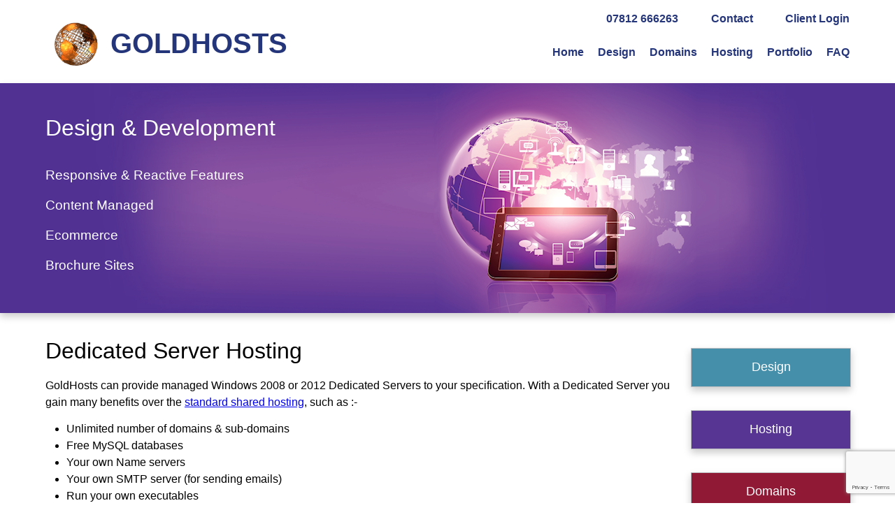

--- FILE ---
content_type: text/html
request_url: https://www.goldhosts.com/Dedicated-Server-Hosting/
body_size: 3824
content:
<!DOCTYPE html>
<html  lang="en-gb">
	<head>
		<meta charset="utf-8" />
		<title>Dedicated Server Hosting, Website Hosting by Goldhosts, Professional Web Hosts in Ashford Kent</title>
		<meta name="keywords"      content="dedicated hosting, website hosting, web hosting, website hosts, hosting, goldhosts, web hosting ashford, website hosting kent, website hosting UK, 01233 666263, TN23 1QG, TN23 1LN" />
		<meta name="description"   content="Dedicated Hosting, Website Hosting by Goldhosts, Ashford based Professional Website Hosts. Bespoke website hosting for forward looking companies." />
		<meta name="author"        content="Clive Knowles, Goldhosts" />
		<meta name="owner"         content="Clive Knowles - Goldhosts" />
		<meta name="copyright"     content="Copyright Â© 1999-2026 Clive Knowles - Goldhosts, All Rights Reserved" />
		<meta name="googlebot"     content="index, follow" />
		<meta name="robots"        content="index, follow" />
		<meta name="rating"        content="Safe For Kids" />
		<meta name="audience"      content="all" />
		<meta name="revisit-after" content="28 Days" />
		<meta name="viewport"      content="width=device-width, initial-scale=1" />
		<base href="https://www.goldhosts.com/" />
		<link rel="canonical"      href="https://www.goldhosts.com/Dedicated-Server-Hosting/" />
		<link rel="stylesheet"     href="/templates/goldhosts/2015.css" type="text/css" />
		<link rel="stylesheet"     href="/tinymce.css" type="text/css" />
		<link rel="alternate" href="https://www.goldhosts.com" hreflang="en-gb" />
		<script src="https://www.google.com/recaptcha/api.js?render=6LdG67MUAAAAAM13Z1mYaJymNdzsyZX3F-FwcOx_"></script>
		<script src="/templates/jquery/jquery-2.1.0.min.js" type="text/javascript"></script>
		<script src="/templates/goldhosts/2015.js" type="text/javascript"></script>
<script>


$(document).ready(function() { 
	// when form is submitted
	$('#contactFormMain').submit(function(event) {
		// we stop it
		event.preventDefault();

		// needs for recaptacha ready
		grecaptcha.ready(function() {
			// do request for recaptcha token
			// response is promise with passed token
			grecaptcha.execute('6LdG67MUAAAAAM13Z1mYaJymNdzsyZX3F-FwcOx_', {action: 'contact_form'}).then(function(token) {
				// add token to form
				$('#contactFormMain').prepend('<input type="hidden" name="g-recaptcha-response" value="' + token + '">');

				var serializedData = $('#contactFormMain').serialize();

				$.ajax({
					url: "https://www.goldhosts.com/reCapture.asp",
					type: "post",
					data: serializedData,
					success: function(response) {

						var response = $.parseJSON(response);

						console.log('response');
						console.log(response);
						console.log(response.success);
						console.log('response');


						if(response.success) {
							// $("#"+divId).html('<h3>');

							var url = "https://www.goldhosts.com/Dedicated-Server-Hosting/?Posted=Y";
							window.location = url;

						} else {
							alert('You failed reCapture, you cannot use our form, please call instead.')
						}

					}
				});


			});;
		});
	});

});



















































$(document).ready(function() { 
	// when form is submitted
	$('#QuickContactForm').submit(function(event) {
		// we stop it
		event.preventDefault();

		// needs for recaptacha ready
		grecaptcha.ready(function() {
			// do request for recaptcha token
			// response is promise with passed token
			grecaptcha.execute('6LdG67MUAAAAAM13Z1mYaJymNdzsyZX3F-FwcOx_', {action: 'contact_form'}).then(function(token) {
				// add token to form
				$('#QuickContactForm').prepend('<input type="hidden" name="g-recaptcha-response" value="' + token + '">');

				var serializedData = $('#QuickContactForm').serialize();

				$.ajax({
					url: "https://www.goldhosts.com/reCapture.asp",
					type: "post",
					data: serializedData,
					success: function(response) {

						var response = $.parseJSON(response);

						console.log('response');
						console.log(response);
						console.log(response.success);
						console.log('response');


						if(response.success) {
							// $("#"+divId).html('<h3>');

							var url = "https://www.goldhosts.com/Dedicated-Server-Hosting/?Posted=QuickContactForm";
							window.location = url;

						} else {
							alert('You failed reCapture, you cannot use our form, please call instead.')
						}

					}
				});


			});;
		});
	});

});














</script>
	</head>
	<body>
		<div class="oa">
			<div id="header">
				<div id="mainLogoImage"><a href="/"><img src="/images/template/logo-trimmed-globe.png" /></a></div>
				<div id="mainLogoText"><a href="/">GOLDHOSTS</a></div>
				<div id="mainLogin"><a href="/Client-Login/">Client Login</a></div>
				<div id="mainContact"><a href="/Contact/">Contact</a></div>
				<div id="mainPhone"><a href="tel:+447812666263">07812 666263</a></div>
				<div id="mainNavigation" class="group"><ul><li><a class="toplink" href="https://www.goldhosts.com/Home/" title="Website Design and Web Hosting by Goldhosts, Web Developers Ashford Kent">Home</a></li><li><a class="toplink" href="https://www.goldhosts.com/Design/" title="Website Design by Goldhosts, Professional Web Designers in Ashford Kent">Design</a></li><li><a class="toplink" href="https://www.goldhosts.com/Domains/" title="Domain Names at Goldhosts, Ashford based Domain Name Management and Website providers. Human Domain Name Research and Advice.">Domains</a></li><li><a class="toplink" href="https://www.goldhosts.com/Hosting/" title="Website Hosting by Goldhosts, Professional Web Hosts in Ashford Kent">Hosting</a></li><li><a class="toplink" href="https://www.goldhosts.com/Portfolio/" title="GoldHosts Website Portfolio, Website Design by Goldhosts, Professional Web Designers in Ashford Kent">Portfolio</a></li><li><a class="toplink" href="https://www.goldhosts.com/Faq/" title="Frequently Asked Questions">FAQ</a></li></ul></div>
			</div>
		</div>
		<div id="hero2">

			<div class="hero2b" id="heroIA">
				<div class="oa">
					<div id="heroTA" class="hero2Text">
						<span class="heroHeading"><a href="/Design/">Design &amp; Development</a></span>
						<span><a href="/Reactive-Website-Design/">Responsive &amp; Reactive Features</a></span>
						<span><a href="/Content-Management-Systems-cms/">Content Managed</a></span>
						<span><a href="/E-Commerce-Websites/">Ecommerce</a></span>
						<span><a href="/Brochure-Websites/">Brochure Sites</a></span>
					</div>
				</div>
			</div>

			<div class="hero2b" id="heroIB">
				<div class="oa">
					<div id="heroTB" class="hero2Text">
						<span class="heroHeading"><a href="/Hosting/">Secure Hosting</a></span>
						<span><a href="/Dedicated-Server-Hosting/">Dedicated Hosting</a></span>
						<span><a href="/Semi-Dedicated-Hosting/">Semi-Dedicated Hosting</a></span>
						<span><a href="/Shared-Hosting/">Standard Hosting</a></span>
						<span><a href="/Email-Hosting/">Email Hosting</a></span>
					</div>
				</div>
			</div>

			<div class="hero2b" id="heroIC">
				<div class="oa">
					<div id="heroTC" class="hero2Text">
						<span class="heroHeading"><a href="/Domains/">The Right Domains</a></span>
						<span><a href="/How-To-Choose-A-Domain-Name/">Domain Search</a></span>
						<span><a href="/Domains/">Registration</a></span>
						<span><a href="/Name-Servers/">Name Servers</a></span>
						<span><a href="/Domains/">Renewal Management</a></span>
					</div>
				</div>
			</div>

		</div>

		<div class="oa">
			<div id="bodyHolder">
				<div id="popOut">
					<a href="javascript:void(0);" onclick="javascript:popRHS();">&lt;&lt;</a>
				</div>
				<div id="mainRHS">
					<div id="popIn">
						<a href="javascript:void(0);" onclick="javascript:unpopRHS();">&gt;&gt;</a>
					</div>

					<div class="pillarContainer">
						<div class="pillar pillarDesign">
							<a href="/Design/">Design</a>
						</div>
						<div class="pillar pillarHosting">
							<a href="/Hosting/">Hosting</a>
						</div>
						<div class="pillar pillarDomains">
							<a href="/Domains/">Domains</a>
						</div>

						<form name="QuickContactForm" id="QuickContactForm" method="post" action="/Dedicated-Server-Hosting/">
	Quick Contact<br />	<a href="tel:+447812666263">07812 666263</a><br /><br />	<input type="hidden" name="Posted" value="QuickContactForm" />
	<div class="formPair group">
		<label for="Name">Name</label>
		<input id="Name" type="text" name="Name" value="" />
	</div>
	<div class="formPair group">
		<label for="Email">Email Address</label>
		<input id="Email" type="text" name="Email" value="" />
	</div>
	<div class="formPair group">
		<label for="Tel">Telephone</label>
		<input id="Tel" type="text" name="Phone" value="" />
	</div>
	<div class="formPair group">
		<label for="Message">Message</label>
		<textarea id="Message" name="Message"></textarea>
	</div>
	<div class="formPair group">
		<input id="submit" type="submit" value="Send Message..." />
	</div>
</form>
					</div>
				</div>

<div id="mainBody">
<h1>Dedicated Server Hosting</h1>
<p>GoldHosts can provide managed Windows 2008 or 2012 Dedicated Servers to your specification. With a Dedicated Server you gain many benefits over the&nbsp;<a href="Shared-Hosting/">standard shared hosting</a>, such as :-</p>
<ul>
<li>Unlimited number of domains &amp; sub-domains</li>
<li>Free MySQL databases</li>
<li>Your own Name servers</li>
<li>Your own SMTP server &#40;for sending emails&#41;</li>
<li>Run your own executables</li>
<li>Setup your own SSL Secured domains</li>
<li>PCI-DSS compliance</li>
</ul>
<p>Pricing for these servers is always dependant on your needs, so please&nbsp;<a href="Contact/">call us</a>&nbsp;to discuss. We can advise if this would be the best route for you.</p>
<p>Prices start at around &pound;100 per month.</p>
</div>
			</div>
			<div style="clear: both;"></div>
		</div>
		<div id="footer">
			<div class="oa">
				<p>Goldhosts 152 Godinton Road, Ashford, Kent, TN23 1LN, England UK.</p>
<p><a href="https://www.goldhosts.com/Home/" title="Website Design and Web Hosting by Goldhosts, Web Developers Ashford Kent">Home</a> • <a href="https://www.goldhosts.com/Design/" title="Website Design by Goldhosts, Professional Web Designers in Ashford Kent">Design</a> • <a href="https://www.goldhosts.com/Domains/" title="Domain Names at Goldhosts, Ashford based Domain Name Management and Website providers. Human Domain Name Research and Advice.">Domains</a> • <a href="https://www.goldhosts.com/Hosting/" title="Website Hosting by Goldhosts, Professional Web Hosts in Ashford Kent">Hosting</a> • <a href="https://www.goldhosts.com/Portfolio/" title="GoldHosts Website Portfolio, Website Design by Goldhosts, Professional Web Designers in Ashford Kent">Portfolio</a> • <a href="https://www.goldhosts.com/Faq/" title="Frequently Asked Questions">FAQ</a> </p>
<p>Search Engine Optimisation &bull; Content Management Systems &#40;CMS&#41; &bull; HTML and CSS Coding &bull; Our Partners &bull; Setting up Email Accounts</p>
			</div>
		</div>
		<div class="oa copyright">© <a href="http://www.goldhosts.com/">GoldHosts</a> 1998 - 2026 <a href="/Site-Map/">Site Map</a></div>
		<script>
			(function(i,s,o,g,r,a,m){i['GoogleAnalyticsObject']=r;i[r]=i[r]||function(){
				(i[r].q=i[r].q||[]).push(arguments)},i[r].l=1*new Date();a=s.createElement(o),
				m=s.getElementsByTagName(o)[0];a.async=1;a.src=g;m.parentNode.insertBefore(a,m)
			})(window,document,'script','https://www.google-analytics.com/analytics.js','ga');
			ga('create', 'UA-5293244-1', 'auto');
			ga('send', 'pageview');
		</script>
	</body>
</html>



--- FILE ---
content_type: text/html; charset=utf-8
request_url: https://www.google.com/recaptcha/api2/anchor?ar=1&k=6LdG67MUAAAAAM13Z1mYaJymNdzsyZX3F-FwcOx_&co=aHR0cHM6Ly93d3cuZ29sZGhvc3RzLmNvbTo0NDM.&hl=en&v=N67nZn4AqZkNcbeMu4prBgzg&size=invisible&anchor-ms=20000&execute-ms=30000&cb=m3dvq4asp10f
body_size: 48731
content:
<!DOCTYPE HTML><html dir="ltr" lang="en"><head><meta http-equiv="Content-Type" content="text/html; charset=UTF-8">
<meta http-equiv="X-UA-Compatible" content="IE=edge">
<title>reCAPTCHA</title>
<style type="text/css">
/* cyrillic-ext */
@font-face {
  font-family: 'Roboto';
  font-style: normal;
  font-weight: 400;
  font-stretch: 100%;
  src: url(//fonts.gstatic.com/s/roboto/v48/KFO7CnqEu92Fr1ME7kSn66aGLdTylUAMa3GUBHMdazTgWw.woff2) format('woff2');
  unicode-range: U+0460-052F, U+1C80-1C8A, U+20B4, U+2DE0-2DFF, U+A640-A69F, U+FE2E-FE2F;
}
/* cyrillic */
@font-face {
  font-family: 'Roboto';
  font-style: normal;
  font-weight: 400;
  font-stretch: 100%;
  src: url(//fonts.gstatic.com/s/roboto/v48/KFO7CnqEu92Fr1ME7kSn66aGLdTylUAMa3iUBHMdazTgWw.woff2) format('woff2');
  unicode-range: U+0301, U+0400-045F, U+0490-0491, U+04B0-04B1, U+2116;
}
/* greek-ext */
@font-face {
  font-family: 'Roboto';
  font-style: normal;
  font-weight: 400;
  font-stretch: 100%;
  src: url(//fonts.gstatic.com/s/roboto/v48/KFO7CnqEu92Fr1ME7kSn66aGLdTylUAMa3CUBHMdazTgWw.woff2) format('woff2');
  unicode-range: U+1F00-1FFF;
}
/* greek */
@font-face {
  font-family: 'Roboto';
  font-style: normal;
  font-weight: 400;
  font-stretch: 100%;
  src: url(//fonts.gstatic.com/s/roboto/v48/KFO7CnqEu92Fr1ME7kSn66aGLdTylUAMa3-UBHMdazTgWw.woff2) format('woff2');
  unicode-range: U+0370-0377, U+037A-037F, U+0384-038A, U+038C, U+038E-03A1, U+03A3-03FF;
}
/* math */
@font-face {
  font-family: 'Roboto';
  font-style: normal;
  font-weight: 400;
  font-stretch: 100%;
  src: url(//fonts.gstatic.com/s/roboto/v48/KFO7CnqEu92Fr1ME7kSn66aGLdTylUAMawCUBHMdazTgWw.woff2) format('woff2');
  unicode-range: U+0302-0303, U+0305, U+0307-0308, U+0310, U+0312, U+0315, U+031A, U+0326-0327, U+032C, U+032F-0330, U+0332-0333, U+0338, U+033A, U+0346, U+034D, U+0391-03A1, U+03A3-03A9, U+03B1-03C9, U+03D1, U+03D5-03D6, U+03F0-03F1, U+03F4-03F5, U+2016-2017, U+2034-2038, U+203C, U+2040, U+2043, U+2047, U+2050, U+2057, U+205F, U+2070-2071, U+2074-208E, U+2090-209C, U+20D0-20DC, U+20E1, U+20E5-20EF, U+2100-2112, U+2114-2115, U+2117-2121, U+2123-214F, U+2190, U+2192, U+2194-21AE, U+21B0-21E5, U+21F1-21F2, U+21F4-2211, U+2213-2214, U+2216-22FF, U+2308-230B, U+2310, U+2319, U+231C-2321, U+2336-237A, U+237C, U+2395, U+239B-23B7, U+23D0, U+23DC-23E1, U+2474-2475, U+25AF, U+25B3, U+25B7, U+25BD, U+25C1, U+25CA, U+25CC, U+25FB, U+266D-266F, U+27C0-27FF, U+2900-2AFF, U+2B0E-2B11, U+2B30-2B4C, U+2BFE, U+3030, U+FF5B, U+FF5D, U+1D400-1D7FF, U+1EE00-1EEFF;
}
/* symbols */
@font-face {
  font-family: 'Roboto';
  font-style: normal;
  font-weight: 400;
  font-stretch: 100%;
  src: url(//fonts.gstatic.com/s/roboto/v48/KFO7CnqEu92Fr1ME7kSn66aGLdTylUAMaxKUBHMdazTgWw.woff2) format('woff2');
  unicode-range: U+0001-000C, U+000E-001F, U+007F-009F, U+20DD-20E0, U+20E2-20E4, U+2150-218F, U+2190, U+2192, U+2194-2199, U+21AF, U+21E6-21F0, U+21F3, U+2218-2219, U+2299, U+22C4-22C6, U+2300-243F, U+2440-244A, U+2460-24FF, U+25A0-27BF, U+2800-28FF, U+2921-2922, U+2981, U+29BF, U+29EB, U+2B00-2BFF, U+4DC0-4DFF, U+FFF9-FFFB, U+10140-1018E, U+10190-1019C, U+101A0, U+101D0-101FD, U+102E0-102FB, U+10E60-10E7E, U+1D2C0-1D2D3, U+1D2E0-1D37F, U+1F000-1F0FF, U+1F100-1F1AD, U+1F1E6-1F1FF, U+1F30D-1F30F, U+1F315, U+1F31C, U+1F31E, U+1F320-1F32C, U+1F336, U+1F378, U+1F37D, U+1F382, U+1F393-1F39F, U+1F3A7-1F3A8, U+1F3AC-1F3AF, U+1F3C2, U+1F3C4-1F3C6, U+1F3CA-1F3CE, U+1F3D4-1F3E0, U+1F3ED, U+1F3F1-1F3F3, U+1F3F5-1F3F7, U+1F408, U+1F415, U+1F41F, U+1F426, U+1F43F, U+1F441-1F442, U+1F444, U+1F446-1F449, U+1F44C-1F44E, U+1F453, U+1F46A, U+1F47D, U+1F4A3, U+1F4B0, U+1F4B3, U+1F4B9, U+1F4BB, U+1F4BF, U+1F4C8-1F4CB, U+1F4D6, U+1F4DA, U+1F4DF, U+1F4E3-1F4E6, U+1F4EA-1F4ED, U+1F4F7, U+1F4F9-1F4FB, U+1F4FD-1F4FE, U+1F503, U+1F507-1F50B, U+1F50D, U+1F512-1F513, U+1F53E-1F54A, U+1F54F-1F5FA, U+1F610, U+1F650-1F67F, U+1F687, U+1F68D, U+1F691, U+1F694, U+1F698, U+1F6AD, U+1F6B2, U+1F6B9-1F6BA, U+1F6BC, U+1F6C6-1F6CF, U+1F6D3-1F6D7, U+1F6E0-1F6EA, U+1F6F0-1F6F3, U+1F6F7-1F6FC, U+1F700-1F7FF, U+1F800-1F80B, U+1F810-1F847, U+1F850-1F859, U+1F860-1F887, U+1F890-1F8AD, U+1F8B0-1F8BB, U+1F8C0-1F8C1, U+1F900-1F90B, U+1F93B, U+1F946, U+1F984, U+1F996, U+1F9E9, U+1FA00-1FA6F, U+1FA70-1FA7C, U+1FA80-1FA89, U+1FA8F-1FAC6, U+1FACE-1FADC, U+1FADF-1FAE9, U+1FAF0-1FAF8, U+1FB00-1FBFF;
}
/* vietnamese */
@font-face {
  font-family: 'Roboto';
  font-style: normal;
  font-weight: 400;
  font-stretch: 100%;
  src: url(//fonts.gstatic.com/s/roboto/v48/KFO7CnqEu92Fr1ME7kSn66aGLdTylUAMa3OUBHMdazTgWw.woff2) format('woff2');
  unicode-range: U+0102-0103, U+0110-0111, U+0128-0129, U+0168-0169, U+01A0-01A1, U+01AF-01B0, U+0300-0301, U+0303-0304, U+0308-0309, U+0323, U+0329, U+1EA0-1EF9, U+20AB;
}
/* latin-ext */
@font-face {
  font-family: 'Roboto';
  font-style: normal;
  font-weight: 400;
  font-stretch: 100%;
  src: url(//fonts.gstatic.com/s/roboto/v48/KFO7CnqEu92Fr1ME7kSn66aGLdTylUAMa3KUBHMdazTgWw.woff2) format('woff2');
  unicode-range: U+0100-02BA, U+02BD-02C5, U+02C7-02CC, U+02CE-02D7, U+02DD-02FF, U+0304, U+0308, U+0329, U+1D00-1DBF, U+1E00-1E9F, U+1EF2-1EFF, U+2020, U+20A0-20AB, U+20AD-20C0, U+2113, U+2C60-2C7F, U+A720-A7FF;
}
/* latin */
@font-face {
  font-family: 'Roboto';
  font-style: normal;
  font-weight: 400;
  font-stretch: 100%;
  src: url(//fonts.gstatic.com/s/roboto/v48/KFO7CnqEu92Fr1ME7kSn66aGLdTylUAMa3yUBHMdazQ.woff2) format('woff2');
  unicode-range: U+0000-00FF, U+0131, U+0152-0153, U+02BB-02BC, U+02C6, U+02DA, U+02DC, U+0304, U+0308, U+0329, U+2000-206F, U+20AC, U+2122, U+2191, U+2193, U+2212, U+2215, U+FEFF, U+FFFD;
}
/* cyrillic-ext */
@font-face {
  font-family: 'Roboto';
  font-style: normal;
  font-weight: 500;
  font-stretch: 100%;
  src: url(//fonts.gstatic.com/s/roboto/v48/KFO7CnqEu92Fr1ME7kSn66aGLdTylUAMa3GUBHMdazTgWw.woff2) format('woff2');
  unicode-range: U+0460-052F, U+1C80-1C8A, U+20B4, U+2DE0-2DFF, U+A640-A69F, U+FE2E-FE2F;
}
/* cyrillic */
@font-face {
  font-family: 'Roboto';
  font-style: normal;
  font-weight: 500;
  font-stretch: 100%;
  src: url(//fonts.gstatic.com/s/roboto/v48/KFO7CnqEu92Fr1ME7kSn66aGLdTylUAMa3iUBHMdazTgWw.woff2) format('woff2');
  unicode-range: U+0301, U+0400-045F, U+0490-0491, U+04B0-04B1, U+2116;
}
/* greek-ext */
@font-face {
  font-family: 'Roboto';
  font-style: normal;
  font-weight: 500;
  font-stretch: 100%;
  src: url(//fonts.gstatic.com/s/roboto/v48/KFO7CnqEu92Fr1ME7kSn66aGLdTylUAMa3CUBHMdazTgWw.woff2) format('woff2');
  unicode-range: U+1F00-1FFF;
}
/* greek */
@font-face {
  font-family: 'Roboto';
  font-style: normal;
  font-weight: 500;
  font-stretch: 100%;
  src: url(//fonts.gstatic.com/s/roboto/v48/KFO7CnqEu92Fr1ME7kSn66aGLdTylUAMa3-UBHMdazTgWw.woff2) format('woff2');
  unicode-range: U+0370-0377, U+037A-037F, U+0384-038A, U+038C, U+038E-03A1, U+03A3-03FF;
}
/* math */
@font-face {
  font-family: 'Roboto';
  font-style: normal;
  font-weight: 500;
  font-stretch: 100%;
  src: url(//fonts.gstatic.com/s/roboto/v48/KFO7CnqEu92Fr1ME7kSn66aGLdTylUAMawCUBHMdazTgWw.woff2) format('woff2');
  unicode-range: U+0302-0303, U+0305, U+0307-0308, U+0310, U+0312, U+0315, U+031A, U+0326-0327, U+032C, U+032F-0330, U+0332-0333, U+0338, U+033A, U+0346, U+034D, U+0391-03A1, U+03A3-03A9, U+03B1-03C9, U+03D1, U+03D5-03D6, U+03F0-03F1, U+03F4-03F5, U+2016-2017, U+2034-2038, U+203C, U+2040, U+2043, U+2047, U+2050, U+2057, U+205F, U+2070-2071, U+2074-208E, U+2090-209C, U+20D0-20DC, U+20E1, U+20E5-20EF, U+2100-2112, U+2114-2115, U+2117-2121, U+2123-214F, U+2190, U+2192, U+2194-21AE, U+21B0-21E5, U+21F1-21F2, U+21F4-2211, U+2213-2214, U+2216-22FF, U+2308-230B, U+2310, U+2319, U+231C-2321, U+2336-237A, U+237C, U+2395, U+239B-23B7, U+23D0, U+23DC-23E1, U+2474-2475, U+25AF, U+25B3, U+25B7, U+25BD, U+25C1, U+25CA, U+25CC, U+25FB, U+266D-266F, U+27C0-27FF, U+2900-2AFF, U+2B0E-2B11, U+2B30-2B4C, U+2BFE, U+3030, U+FF5B, U+FF5D, U+1D400-1D7FF, U+1EE00-1EEFF;
}
/* symbols */
@font-face {
  font-family: 'Roboto';
  font-style: normal;
  font-weight: 500;
  font-stretch: 100%;
  src: url(//fonts.gstatic.com/s/roboto/v48/KFO7CnqEu92Fr1ME7kSn66aGLdTylUAMaxKUBHMdazTgWw.woff2) format('woff2');
  unicode-range: U+0001-000C, U+000E-001F, U+007F-009F, U+20DD-20E0, U+20E2-20E4, U+2150-218F, U+2190, U+2192, U+2194-2199, U+21AF, U+21E6-21F0, U+21F3, U+2218-2219, U+2299, U+22C4-22C6, U+2300-243F, U+2440-244A, U+2460-24FF, U+25A0-27BF, U+2800-28FF, U+2921-2922, U+2981, U+29BF, U+29EB, U+2B00-2BFF, U+4DC0-4DFF, U+FFF9-FFFB, U+10140-1018E, U+10190-1019C, U+101A0, U+101D0-101FD, U+102E0-102FB, U+10E60-10E7E, U+1D2C0-1D2D3, U+1D2E0-1D37F, U+1F000-1F0FF, U+1F100-1F1AD, U+1F1E6-1F1FF, U+1F30D-1F30F, U+1F315, U+1F31C, U+1F31E, U+1F320-1F32C, U+1F336, U+1F378, U+1F37D, U+1F382, U+1F393-1F39F, U+1F3A7-1F3A8, U+1F3AC-1F3AF, U+1F3C2, U+1F3C4-1F3C6, U+1F3CA-1F3CE, U+1F3D4-1F3E0, U+1F3ED, U+1F3F1-1F3F3, U+1F3F5-1F3F7, U+1F408, U+1F415, U+1F41F, U+1F426, U+1F43F, U+1F441-1F442, U+1F444, U+1F446-1F449, U+1F44C-1F44E, U+1F453, U+1F46A, U+1F47D, U+1F4A3, U+1F4B0, U+1F4B3, U+1F4B9, U+1F4BB, U+1F4BF, U+1F4C8-1F4CB, U+1F4D6, U+1F4DA, U+1F4DF, U+1F4E3-1F4E6, U+1F4EA-1F4ED, U+1F4F7, U+1F4F9-1F4FB, U+1F4FD-1F4FE, U+1F503, U+1F507-1F50B, U+1F50D, U+1F512-1F513, U+1F53E-1F54A, U+1F54F-1F5FA, U+1F610, U+1F650-1F67F, U+1F687, U+1F68D, U+1F691, U+1F694, U+1F698, U+1F6AD, U+1F6B2, U+1F6B9-1F6BA, U+1F6BC, U+1F6C6-1F6CF, U+1F6D3-1F6D7, U+1F6E0-1F6EA, U+1F6F0-1F6F3, U+1F6F7-1F6FC, U+1F700-1F7FF, U+1F800-1F80B, U+1F810-1F847, U+1F850-1F859, U+1F860-1F887, U+1F890-1F8AD, U+1F8B0-1F8BB, U+1F8C0-1F8C1, U+1F900-1F90B, U+1F93B, U+1F946, U+1F984, U+1F996, U+1F9E9, U+1FA00-1FA6F, U+1FA70-1FA7C, U+1FA80-1FA89, U+1FA8F-1FAC6, U+1FACE-1FADC, U+1FADF-1FAE9, U+1FAF0-1FAF8, U+1FB00-1FBFF;
}
/* vietnamese */
@font-face {
  font-family: 'Roboto';
  font-style: normal;
  font-weight: 500;
  font-stretch: 100%;
  src: url(//fonts.gstatic.com/s/roboto/v48/KFO7CnqEu92Fr1ME7kSn66aGLdTylUAMa3OUBHMdazTgWw.woff2) format('woff2');
  unicode-range: U+0102-0103, U+0110-0111, U+0128-0129, U+0168-0169, U+01A0-01A1, U+01AF-01B0, U+0300-0301, U+0303-0304, U+0308-0309, U+0323, U+0329, U+1EA0-1EF9, U+20AB;
}
/* latin-ext */
@font-face {
  font-family: 'Roboto';
  font-style: normal;
  font-weight: 500;
  font-stretch: 100%;
  src: url(//fonts.gstatic.com/s/roboto/v48/KFO7CnqEu92Fr1ME7kSn66aGLdTylUAMa3KUBHMdazTgWw.woff2) format('woff2');
  unicode-range: U+0100-02BA, U+02BD-02C5, U+02C7-02CC, U+02CE-02D7, U+02DD-02FF, U+0304, U+0308, U+0329, U+1D00-1DBF, U+1E00-1E9F, U+1EF2-1EFF, U+2020, U+20A0-20AB, U+20AD-20C0, U+2113, U+2C60-2C7F, U+A720-A7FF;
}
/* latin */
@font-face {
  font-family: 'Roboto';
  font-style: normal;
  font-weight: 500;
  font-stretch: 100%;
  src: url(//fonts.gstatic.com/s/roboto/v48/KFO7CnqEu92Fr1ME7kSn66aGLdTylUAMa3yUBHMdazQ.woff2) format('woff2');
  unicode-range: U+0000-00FF, U+0131, U+0152-0153, U+02BB-02BC, U+02C6, U+02DA, U+02DC, U+0304, U+0308, U+0329, U+2000-206F, U+20AC, U+2122, U+2191, U+2193, U+2212, U+2215, U+FEFF, U+FFFD;
}
/* cyrillic-ext */
@font-face {
  font-family: 'Roboto';
  font-style: normal;
  font-weight: 900;
  font-stretch: 100%;
  src: url(//fonts.gstatic.com/s/roboto/v48/KFO7CnqEu92Fr1ME7kSn66aGLdTylUAMa3GUBHMdazTgWw.woff2) format('woff2');
  unicode-range: U+0460-052F, U+1C80-1C8A, U+20B4, U+2DE0-2DFF, U+A640-A69F, U+FE2E-FE2F;
}
/* cyrillic */
@font-face {
  font-family: 'Roboto';
  font-style: normal;
  font-weight: 900;
  font-stretch: 100%;
  src: url(//fonts.gstatic.com/s/roboto/v48/KFO7CnqEu92Fr1ME7kSn66aGLdTylUAMa3iUBHMdazTgWw.woff2) format('woff2');
  unicode-range: U+0301, U+0400-045F, U+0490-0491, U+04B0-04B1, U+2116;
}
/* greek-ext */
@font-face {
  font-family: 'Roboto';
  font-style: normal;
  font-weight: 900;
  font-stretch: 100%;
  src: url(//fonts.gstatic.com/s/roboto/v48/KFO7CnqEu92Fr1ME7kSn66aGLdTylUAMa3CUBHMdazTgWw.woff2) format('woff2');
  unicode-range: U+1F00-1FFF;
}
/* greek */
@font-face {
  font-family: 'Roboto';
  font-style: normal;
  font-weight: 900;
  font-stretch: 100%;
  src: url(//fonts.gstatic.com/s/roboto/v48/KFO7CnqEu92Fr1ME7kSn66aGLdTylUAMa3-UBHMdazTgWw.woff2) format('woff2');
  unicode-range: U+0370-0377, U+037A-037F, U+0384-038A, U+038C, U+038E-03A1, U+03A3-03FF;
}
/* math */
@font-face {
  font-family: 'Roboto';
  font-style: normal;
  font-weight: 900;
  font-stretch: 100%;
  src: url(//fonts.gstatic.com/s/roboto/v48/KFO7CnqEu92Fr1ME7kSn66aGLdTylUAMawCUBHMdazTgWw.woff2) format('woff2');
  unicode-range: U+0302-0303, U+0305, U+0307-0308, U+0310, U+0312, U+0315, U+031A, U+0326-0327, U+032C, U+032F-0330, U+0332-0333, U+0338, U+033A, U+0346, U+034D, U+0391-03A1, U+03A3-03A9, U+03B1-03C9, U+03D1, U+03D5-03D6, U+03F0-03F1, U+03F4-03F5, U+2016-2017, U+2034-2038, U+203C, U+2040, U+2043, U+2047, U+2050, U+2057, U+205F, U+2070-2071, U+2074-208E, U+2090-209C, U+20D0-20DC, U+20E1, U+20E5-20EF, U+2100-2112, U+2114-2115, U+2117-2121, U+2123-214F, U+2190, U+2192, U+2194-21AE, U+21B0-21E5, U+21F1-21F2, U+21F4-2211, U+2213-2214, U+2216-22FF, U+2308-230B, U+2310, U+2319, U+231C-2321, U+2336-237A, U+237C, U+2395, U+239B-23B7, U+23D0, U+23DC-23E1, U+2474-2475, U+25AF, U+25B3, U+25B7, U+25BD, U+25C1, U+25CA, U+25CC, U+25FB, U+266D-266F, U+27C0-27FF, U+2900-2AFF, U+2B0E-2B11, U+2B30-2B4C, U+2BFE, U+3030, U+FF5B, U+FF5D, U+1D400-1D7FF, U+1EE00-1EEFF;
}
/* symbols */
@font-face {
  font-family: 'Roboto';
  font-style: normal;
  font-weight: 900;
  font-stretch: 100%;
  src: url(//fonts.gstatic.com/s/roboto/v48/KFO7CnqEu92Fr1ME7kSn66aGLdTylUAMaxKUBHMdazTgWw.woff2) format('woff2');
  unicode-range: U+0001-000C, U+000E-001F, U+007F-009F, U+20DD-20E0, U+20E2-20E4, U+2150-218F, U+2190, U+2192, U+2194-2199, U+21AF, U+21E6-21F0, U+21F3, U+2218-2219, U+2299, U+22C4-22C6, U+2300-243F, U+2440-244A, U+2460-24FF, U+25A0-27BF, U+2800-28FF, U+2921-2922, U+2981, U+29BF, U+29EB, U+2B00-2BFF, U+4DC0-4DFF, U+FFF9-FFFB, U+10140-1018E, U+10190-1019C, U+101A0, U+101D0-101FD, U+102E0-102FB, U+10E60-10E7E, U+1D2C0-1D2D3, U+1D2E0-1D37F, U+1F000-1F0FF, U+1F100-1F1AD, U+1F1E6-1F1FF, U+1F30D-1F30F, U+1F315, U+1F31C, U+1F31E, U+1F320-1F32C, U+1F336, U+1F378, U+1F37D, U+1F382, U+1F393-1F39F, U+1F3A7-1F3A8, U+1F3AC-1F3AF, U+1F3C2, U+1F3C4-1F3C6, U+1F3CA-1F3CE, U+1F3D4-1F3E0, U+1F3ED, U+1F3F1-1F3F3, U+1F3F5-1F3F7, U+1F408, U+1F415, U+1F41F, U+1F426, U+1F43F, U+1F441-1F442, U+1F444, U+1F446-1F449, U+1F44C-1F44E, U+1F453, U+1F46A, U+1F47D, U+1F4A3, U+1F4B0, U+1F4B3, U+1F4B9, U+1F4BB, U+1F4BF, U+1F4C8-1F4CB, U+1F4D6, U+1F4DA, U+1F4DF, U+1F4E3-1F4E6, U+1F4EA-1F4ED, U+1F4F7, U+1F4F9-1F4FB, U+1F4FD-1F4FE, U+1F503, U+1F507-1F50B, U+1F50D, U+1F512-1F513, U+1F53E-1F54A, U+1F54F-1F5FA, U+1F610, U+1F650-1F67F, U+1F687, U+1F68D, U+1F691, U+1F694, U+1F698, U+1F6AD, U+1F6B2, U+1F6B9-1F6BA, U+1F6BC, U+1F6C6-1F6CF, U+1F6D3-1F6D7, U+1F6E0-1F6EA, U+1F6F0-1F6F3, U+1F6F7-1F6FC, U+1F700-1F7FF, U+1F800-1F80B, U+1F810-1F847, U+1F850-1F859, U+1F860-1F887, U+1F890-1F8AD, U+1F8B0-1F8BB, U+1F8C0-1F8C1, U+1F900-1F90B, U+1F93B, U+1F946, U+1F984, U+1F996, U+1F9E9, U+1FA00-1FA6F, U+1FA70-1FA7C, U+1FA80-1FA89, U+1FA8F-1FAC6, U+1FACE-1FADC, U+1FADF-1FAE9, U+1FAF0-1FAF8, U+1FB00-1FBFF;
}
/* vietnamese */
@font-face {
  font-family: 'Roboto';
  font-style: normal;
  font-weight: 900;
  font-stretch: 100%;
  src: url(//fonts.gstatic.com/s/roboto/v48/KFO7CnqEu92Fr1ME7kSn66aGLdTylUAMa3OUBHMdazTgWw.woff2) format('woff2');
  unicode-range: U+0102-0103, U+0110-0111, U+0128-0129, U+0168-0169, U+01A0-01A1, U+01AF-01B0, U+0300-0301, U+0303-0304, U+0308-0309, U+0323, U+0329, U+1EA0-1EF9, U+20AB;
}
/* latin-ext */
@font-face {
  font-family: 'Roboto';
  font-style: normal;
  font-weight: 900;
  font-stretch: 100%;
  src: url(//fonts.gstatic.com/s/roboto/v48/KFO7CnqEu92Fr1ME7kSn66aGLdTylUAMa3KUBHMdazTgWw.woff2) format('woff2');
  unicode-range: U+0100-02BA, U+02BD-02C5, U+02C7-02CC, U+02CE-02D7, U+02DD-02FF, U+0304, U+0308, U+0329, U+1D00-1DBF, U+1E00-1E9F, U+1EF2-1EFF, U+2020, U+20A0-20AB, U+20AD-20C0, U+2113, U+2C60-2C7F, U+A720-A7FF;
}
/* latin */
@font-face {
  font-family: 'Roboto';
  font-style: normal;
  font-weight: 900;
  font-stretch: 100%;
  src: url(//fonts.gstatic.com/s/roboto/v48/KFO7CnqEu92Fr1ME7kSn66aGLdTylUAMa3yUBHMdazQ.woff2) format('woff2');
  unicode-range: U+0000-00FF, U+0131, U+0152-0153, U+02BB-02BC, U+02C6, U+02DA, U+02DC, U+0304, U+0308, U+0329, U+2000-206F, U+20AC, U+2122, U+2191, U+2193, U+2212, U+2215, U+FEFF, U+FFFD;
}

</style>
<link rel="stylesheet" type="text/css" href="https://www.gstatic.com/recaptcha/releases/N67nZn4AqZkNcbeMu4prBgzg/styles__ltr.css">
<script nonce="g9XKzWYjXfhH-lyPj_0UQw" type="text/javascript">window['__recaptcha_api'] = 'https://www.google.com/recaptcha/api2/';</script>
<script type="text/javascript" src="https://www.gstatic.com/recaptcha/releases/N67nZn4AqZkNcbeMu4prBgzg/recaptcha__en.js" nonce="g9XKzWYjXfhH-lyPj_0UQw">
      
    </script></head>
<body><div id="rc-anchor-alert" class="rc-anchor-alert"></div>
<input type="hidden" id="recaptcha-token" value="[base64]">
<script type="text/javascript" nonce="g9XKzWYjXfhH-lyPj_0UQw">
      recaptcha.anchor.Main.init("[\x22ainput\x22,[\x22bgdata\x22,\x22\x22,\[base64]/[base64]/[base64]/[base64]/[base64]/UltsKytdPUU6KEU8MjA0OD9SW2wrK109RT4+NnwxOTI6KChFJjY0NTEyKT09NTUyOTYmJk0rMTxjLmxlbmd0aCYmKGMuY2hhckNvZGVBdChNKzEpJjY0NTEyKT09NTYzMjA/[base64]/[base64]/[base64]/[base64]/[base64]/[base64]/[base64]\x22,\[base64]\\u003d\x22,\x22w4tzV8ODRV/CnMKoPmtZM8OHEnLDrcODTSLCh8KGw6HDlcOzPcKxLMKLcXV4FBbDrcK1NhbCqsKBw6/CjsOcQS7CrBcLBcKzLVzCt8ORw5YwIcK3w4R8A8KMIsKsw7jDmcK+wrDCosOww6xIYMK5wq4iJQ0gwoTCpMO6FAxNUg13woU7wrpyccKDesKmw59ACcKEwqM+w7hlwobCnnIYw7VFw7kLMXkVwrLCoHpMVMOxw4FUw5obw4VTd8OXw6/DisKxw5AVQ8O1I3TDojfDo8OjwobDtl/CgXPDl8KDw4jChTXDqivDmhvDosKIwpbCi8ONBsK3w6cvGMOwfsKwEcOeO8Kew7AGw7oRw67DsMKqwpBGBcKww6jDgTtwb8Kzw4N6wocLw417w7xMXsKTBsO5F8OtISMkdhVaQj7DvgzDt8KZBsOPwr1MYyABP8OXwojDrirDl2FlGsKow4jCncODw5bDlsKVNMOsw5/DlznCtMOqwqjDvmYDJMOawoRXwrIjwq12wqsNwrpOwrlsC2dzBMKAecK2w7FCRsKnwrnDuMKlw5HDpMK3JcKKOhTDlMK2Qyd7BcOmchnDh8K5bMOfHhpwLMOiGXU0wpDDuzcuVMK9w7ATw5bCgsKBwoPCscKuw4vCmg/[base64]/CqhodI13CgEbCrsKjw4DCtULDpFQmdwwqKMKywqFLwqnDu8K5worDv0nCqwEawosXdMKWwqXDj8KJw5DCsBU7wpxHOcKtwrnCh8OpelQhwpAgEMOydsKxw7I4awDDol4dw5XCvcKYc1YfbmXCq8K6FcOfwq/DhcKnN8K6w4c0O8OOUCjDu2XDosKLQMOLw53CnMKIwrFSXCk3w5xOfRPDnMOrw61FCTfDrCvCmMK9wo9ZSCsLw63CgR8qwr8uOSHDpcObw5vCkEtPw71twqXCsinDvTpgw6LDixfDl8KGw7I4YsKuwq3DiE7CkG/DtMKKwqAkdFUDw50ywrkNe8OVPcOJwrTCiQTCkWvCpsKrVCpkX8KxwqTCgMOowqDDq8KSNCwUSSrDlSfDocK4GlolRsKCRsOVw53DgsO6HsKzw5giSMKpwokePcOYw7/DpClbw7XDnMK0d8Oxw4ciwoBCw5/CsMOOScKww5Zmw5zDicO9IX3DpXlQwofCsMOxSh3CrA7CvMOfSsOLGibDq8KkTMOvJiIewpIKEcO2VycQwok9XhQjw5k1wrBGLcK/W8O3w6FsamPDnWbCkiIfwpLDh8KPwo8YScOQw6XDhirDiQfCuGJzHsKjw5PCsRnDqMK5OcKJEsO7w64LwpB5FTN0GmvDhsOFTy/DncO6wqHCv8OqHU8ZUMKWw5E9wqTCgBFFbg9mwoE0w6UEAH8NXsOFw5VTQnDDkU7CmzUYwpzCj8OHw4ssw4DDvTp+w7LClMOyT8OYKE0DWW0vw5fDmyzChkZiYxfCosOTf8Kmw44aw591FsK4woPDvC3Doyp+w6sBUsOPQMK1w5/Crg9ywpFNTzzDgcKCw5/[base64]/[base64]/w7fCl8OhwoFgw6/DoF3DpMKocgkVAB4oThkEQMKAw67CundESMOUw68ILMKxQm7Cn8Oqwq7CjsOvwrJuIVAPJ08ZSDhkcsOgw7QdJizCo8OkJsOWw4kGeHrDtAfCuUzCs8KXwqLDoVl/[base64]/JXM7P8O0DG14XwfCqsO7V2B9aAkUw6vCs8OAw5rClcKhRCAQe8KLw48GwqYGwprDk8KiYUvDszkqAMOwWj7DkMKkKEHCvcOKOMKcwr5Zw4fDmTvDpH3CoR/[base64]/[base64]/[base64]/CjsKbAsKkAFjDtHLDmcO3wr3CsApwfMOuwqhNPG51d3TCoE5vZsKbw61Ywp0NXE/CiGrCmmwjw4pqw5TDgsKRwr/DoMO8AiVcwo1Ec8KaanUgCwHCkGNAYFduwpI1fGZOQ0hDYkVqFzELwqpCC0fCq8OvVMOkworDsg/[base64]/w6NJwq3CohzCtBQdwqLCjBN9wprCmgTDqcOUN8OYdFdzRsOGHDNbwrLDuMOqwr5GV8KKBWTCkjLCjRXCoMKNBhFkVcO+w4HCrhDCpMK7wo3DmGJRfnzClsOfw4/Ct8O2wpbCjEhdwoXDucO1wq0dw6cVwp0ACw1+w6HDhsOULzjCl8OEehjDi3/DrMOjD09xwqQHwpVBw5FBw5vDgxxTw50HKcOiw64wwo3DiSxYeMO8wqTDiMOJIcOWVgQuW2sVXzDCi8OFfsOES8Otw5MzN8OoXMO7T8K+P8K1wpLCoTXDiRNYZQLDtMKAQTLCmcOyw7/Cj8KGARDDusKueiV9WE3DjlNYw6zCncKMbcOGdMO9w7/[base64]/wpxrTDrDnsOWbsO9wrnDjUzDpiUTw6Y3XMKdwq7CvUF0ccOuwqxgKsOKwrJawrTCiMObMXrCh8KsfxzDjiArwrA1YMK/E8OITsK+w5Esw7zCs3tMw50/wpolw5wCw59ZXsKYZllWwoI/[base64]/DgsKZJMKiw4lcQsOfW8Ktw7nDp8ObwrYsOMOrwq/CuQvCpMOJwp/DicOmAkIaMyLDsRHDp3dRUMKTNjTCt8K0w70JaQEPwr3CjsKWVwzCq2Jlw6PCvhJmVMOvc8O4wpUXwoNTdVAfwqnCiwPCv8KwJUQKQhsgZEPCgcO/SR7DuCvCm2s6X8OWw7PCq8KrIDhIwrcdwo/CpDA1b3zDrQwTwq0mwrVrJxIMK8Ksw7TCv8KPw40gw5jDkcKVABvCk8Obwq5HwpzCrU/[base64]/DjBd+wrXDrsOnPFDCgjzCk8KMDsKSfMKlQsKswqTCglQlwosVwqLCpFrCj8O8VcOOwrLDgsOTw7ZUwoFRw5gcbTzCoMKRZsKiTsO7AWXDrQjCu8KXw4/DngEhw5N6wojCusOCwqglwqTCtsObBsKOBMO5YsK1cFjCglZ1wo/CrnwLRnDCi8OrWGIDB8OANcKfwrFvX37DqsKsIcKESzfDjELChsK/w4fCpkQmwrdmwr1Pw53DgA/DrsKFAAB/w7cCwoPDlMKbwpvCvsOswq1swozDl8KbwonDo8OzwqnDuj3CsWRCCzI7wo3Du8Ojw6pYYFkKQDLDhyA8GcKAw594w7DCgcKFw6XDhcOFw65Zw6cHEsOdwqk/w4tJDcKwwpDCiFfCvMOAw7HDgsKYFsOPUMOvwptbDsO2QcOVd1bCk8O4w43DhzfClsKywqoPw7vCicKPwp/DtVpKwq7Dn8OtCsOAAsOfEcOBEcOQw6xQwpXCrsOcw4DDp8OqwobDgMKvS8K8w40/w7QqFsOXw4UKwoXDkhwCHHZSw5oAwq9YPVpuHMO6wrDCtcKPw4zCuwXDhxoaKsObd8OBVsO/w77CmcOBdTDDpUt/KDTCucOCPMO3LU5fcMOtNUjDj8O4K8KfwrbDqMOKF8KEw6HDtzvCkXXCvmTDu8Ojw7PCi8OjYFdWXlBEODrCosOsw4PDtsKEwqjDvcO/[base64]/[base64]/Dig4FVsKTw6N4w6bDpBomwoDDm3hCL8Oow71sw6Rbw4d/D8KXV8OcWcOcacOkw780wo0Dw4g2c8OQEsOIKsOHw6fClcKOw4TCoztLw6TCrWUqOMKzXMKyeMORdMOFE2lAAMOCwpHDvMOzw4PDgsKAZ14VQsKoBiBhwqbDmMOywp7CoMKZWsKMLDtHeQMocH1qWcOcbMKEwqvCgMKEwoxRw5TCqsOBw5tjb8O+RMOSSMO/w70Iw6fCssOEwpLDrsOKwr8iJ2/CqVbCh8O1RmLCtcKRwo3Dl3zDjw7Ch8K4wq1fJMOXdMOcw57CjQ7Dgg0jwq/DhMKUacOVw7TDv8Kbw5QnH8O9w7jDlcOgD8KQwrx+a8KUcC/DgcKGw6PCmh8yw4DDt8KAahjCrHPDl8Kpwphxw6I9bcKXw7plZMKvIxTCiMK4GRvCrG7DhyhhVcOpbWLDplTCkBXChSfCqGTCq05VVcOJasK4woDCgsKJwqPDgh/DvlHCinbCtMKDw7QSNDzDizLCuxTCr8K8AsOdw4NCwqgqccK2dFZRw40CU1RfwqrChcO9WMKTMg/CtHvCpcKQwozDlwVowqHDn0zDuWUvPyrDh24hfEXDm8OoF8OAwp4Vw5k+w7EqRQhyF0DCpMKWw7PCmmIDw7nCr2HDvBnDoMKpw54XNU0lXsKXw5zDnMKPQcOxw4tywr1Mw6J/AcKJw7E9woQSwpVtWcKWEBkqRcKyw7VowrjDvcO6w6Udw4TClFPDjgTCpcKQICRRXMOUQcKxFHM+w4IowpNfw5gcwooOwoXDqAjDqMONOcK1w5dBw4/CmcKec8KUw4LDqiVUcyXDmR/CgcOAA8KAVcO6Ey5Hw6MQw47CiHwCwqLDmElOU8O3S0rCrMOiB8OmZWZgC8OCw782w5E/wrnDuSHDhB1Kw7EbQ2rCiMOEw5bDjcOxw5suQixdw6E1wpzCvsOxw7clwrE7woHCikI0w4Bww4xSw7k9w4lMw4DCgMKyXELCiXlVwp5odCYlwr7Dn8KSIsKmcGvCrcKJJcK+wqHDo8KRH8K6w4vDn8OLwr5+woATc8O/wpUmwrMeD2ldbHJ7D8K4SnjDkcOjWcOhTcKew4sFw4N2TyYPbcKMwpXDiSlYFsKcw7vDtsOJwpPDtDx2wpPCuVFwwoE0w55Dw7fDo8O7wpI2d8KxY3MSTyrCniJow5ZjJlpswpjCk8KRw5jCv3wjwozDhsOLMxTCmMO7w7vDhsO9woLCn0/DkcOLf8OGFcOmwrTCq8K1w4LClsOpw7XCtcKMwrlvZwo6wqnDsUTCoQJpaMKqXsKkwobDk8Oow5E8wrrCt8Kdw4MJbiNMBShqw6J+w4zChsKeasKSQFDDjsOQwp/Cg8KYJsOaBMObRMKiYsKpOArDoR7CrgzDkUrCvcOZLRTCkXvDvcKYw6RzwrzDlhNwwoHDssO3ecKYbH1tVk8Lw4piCcKtwpjDl2FNDsOUwocXw5N/[base64]/DlcKpGAgAwp4TDThWw7wGSXzCoB7DtgsSO8OPUcK2w6DDhGfDlsOSw5DDgVfDrmjCr2nCusK2wopYw6IDIXw6CsKuwqPCnwPCmsOUwonCiTlDH1d4fTrDgn5vw5nDthlBwp1wMWfCh8Krw7/DvsOgSCTCvSnCmcKvLsOpYH0uwq/[base64]/DlMKADsOtMMKzMMOiw6lswovDrXrDiDzDrR09w5bCt8KiXyw9w4ZsSsOdVsKIw55VG8OwF3JOXE9swpIyOzXCkm7CkMO1aUHDh8KgwpjDoMKiDDsEwozDlsOSw47DqEnDuzUoWm1ePMKTWsObJ8OkIcK0wqQ9w7/Cl8KsJsOlcVzDsmgYwpYkD8KHwqDDksOOwqoqwrYGGHTCjyPCp2DDrTTDgidKw50RHyhoEmNrwo0MA8K2w43DsV/CssKpBj/CnjjDuBLCnFNQf0A+Hm0vw7ZeIMKwa8K7w7lYei/[base64]/w6EbWMONfy7DjcO1GQJHw7ITSSpRS8OfFMKvGmDCiD85QnXDrnNWwpAPEEzDo8OXLMOVworDmFfCosOuw7vChsKZJzkTwqbCkMKMwpl6w7hYKMKPGsOLbsOlw4JWwo/[base64]/DlsO+al/DqHzDskdrw6B0UD/DosOMwpU8HsKWw47DhFDDrmPCux52fcKNcsO/[base64]/[base64]/w7LDqcK/[base64]/dgHCt8OVw7LDqMOwShQXwqLCjhYCHWERwpjDq8KJwonCvGxjAFPDpzTDpcKdIcKDP1hdwqnDtcKfFMKow4g6w5Juwq7CqmLCrTw/ZB/Cg8KzXcKUwoM7w4XDtiPDhQIxwpHCqUTCoMKJFgcjRT8AaW7DtVNEwqrDh1fDv8OMw47Dii7Ch8KlfMKqw53CgcO1YcKLCWLDl3cfUcKrH1nDrcOFZcK6PcKOw5zCusK7wpojwprCgm/DhTpNVSgfUXrCkhrDjcO3BMOXw4PCpMKWwoPCpsOuwoZrDlQ6FjoRG0lYTsKHwrzCiyXDv1gUwoA4w4PDo8KxwqMBwqbCs8OSbB4cw643Q8K3QgrDhMOtJcKfRzNfw5PDlA3DtcO/F20sF8KSwqjDkitQwpPDv8K7w61nw7vDvihTFsKVZsOKBnDDpMKdRw5xwqIWOsOVJkfCvlVPwqAjwoYcwqN9Ri3CnjfCtXHDhzjDuGbDhsOrIwV7MhUHwrjCtEgrw6bCgsOzwroVwp/DisOXZGwvw4dCwp4IWcKhJSvCimLDuMKdTFYINVXDk8KlVDPCsW8/[base64]/Cvh8Tw5JxJsKtwpVdb8O+DB99RlA0U8K6wqzCrwMJKsK5woN4WMO2LcKEwqbDsVAAw7XCqsK2wqNsw50bYMOVwrDClw3Cj8K1wp7DlMOMesK5ViXDqSXCgjHDpcKYwpvDqcORw6NIwqg8w5XCqEjDvsO4w7XCg1DDgMO/eBs6w4QOw4RDCsK/wrQ+IcKxw6LDqHfDt0PCkmsXw6tJw43DuDrDkMOSQsOQwqnDiMKAw68xawHDlC8BwqNOwogDwoJ6w6wsPsKtIUbCqsKWw57DqsKEbE1hwoJ+YB1jw43Dn13CnUE0WcOdGVzDoWzDu8KUworDrAMMw4vDv8Kaw5ctMMOgwobCnU/DvErDqiYSwpLDoHPDn3koOcOFF8Oowp3DtyHCnWXDn8KJw7wAwo0LWcOjwoMewqg4YMK5w7tTMMOYCVZzPMKlCsOHCV1xwoQzw6XCkMOkwr04wq/CqAnCthl2TE/Cux3DosKQw5NQwr3CijbChDsQwo3Cm8K4w77DqBMTwpTDvyLCk8KiYsO2w7fDmsKowpjDh1YXwp1YwojCjcOeMMKuwovCgg8aMAhyaMK2wpVPTgs1wodBTMK4w67CsMOXQwXDjMOxX8KXXMK/NEs1wqzClMK+bX/DkcKMMx/Cl8KPYsOEwooeO2bCosK4wqDDq8OyYMOqw680w5hUOik1KVVUw6bCusOWQF1AO8O3w5DCnsOcw71Owq/Dh3NgFMKNw5p5DxrCscKzw6DCmWrDuAXDi8K7w7pQegZYw5Ncw4fDlMK9w7F1wpXDjiwZwrbCncO3IAEqwrFDw4Rew58owqByGcO/w4g5fkAkRm3DqmdHBkUpwrjCtG1AUk7DrR7DgcKPIsO0EnTCnX0sB8KlwpnDsjlLw7PDiSnCnsOpDsK1CFB+QsKIwpZIw541csKrAMOGYXXDqsKjdzUywqTCsz9JacO8wqvCg8OXw73DvcKzw4Jlw5s0wpQMw7h2w6LCs1tWwoBeHiHDoMO1WsO3wrtFw7jCshp/w7lnw4XDgVjCtxjCicKNw5F4E8OrJMK7Bw/CtMK4fsKcw5lLw6nCmxBcwrYoDknDtxNcw6AIJ1xpH1/Dt8KXwoLDpsOXegkEwoXCglxiQsOjTztiw61Iw5fCuWzCs2bDv2LCrcKqwp1Rw6kJwp/Ct8OlR8KIVwLCvcK6woIdw4JVw59sw7RXw7srwp1dw6MiKHkDw4ooGUUYXS3CgXsqw73DtcKfw6zCusK4ZMObdsOWw4JQwopFXnbChRYSLngvwrnDoiMxw4nDu8KVwrMbdyB3wpDCmsO5bm/[base64]/FUjDizRqw6DCq2HDvsKHMRAhw7fChkl3wrvCpidoY3vDpRfCugHCqsO7wrjDlcOzUyfDhA3DpMOfABNvw4/ChzV6wpY/[base64]/CisKgw7UJw7x4Bg07VsOfw5VMw6gEaHHDq1/[base64]/Chz8IP8KKSE8bOsKTwq8QYMKReMKLw5vCv8KUUj4nbWnCvcO0UcKnS08RelDDosOcL2F/Hm03wrlMw4ZbWMOMwrsbw6PDlTg7N2LClMO4w4MHwplZPAUlwpLDt8OMLcOgTGDCnsKGw6XCvcKGwrjDo8K6w73CixjDs8KtwpsbwoLCgcKSGV7ClztKRcKswo/Dg8OwwoQFw5lceMKmw4p7BsKlYcO0woTCvS0LwqXCmMOETMOdwq1TK2UUwqxdw7/CjsOPwoXCuEvCrcO+dkDDicKywo/Ds3Qjw4lQwrhVVcKOwoE1wrvCpFooQSFawoDDnUXCum8IwoZywp/[base64]/DnDnDv8KtcnxQw5lfw57DtX7CrSNPF8K6w6zCsMOfY2fDm8OYH2rCtMOzEBbDucOYGnLCkzkPPsKRYMOawoPCrsKZwoHDsHXDmMKJw4d/[base64]/DjirDssK3RMKdw590w4dSw7jDpMOnw5hpQhXDnAtiXnwHwpXDucKdDMOLwrrCrScTwokQBx/[base64]/[base64]/DpcO3w69Rw4vCvXzDt2kxRDw9w7jDix/DucK5w5bCqcOVR8Oxw6QbHwZCwrgZHURDLzhMPMOVOBDDvcKEaw8KwpEdw4rCnMKUU8K8XxXCiDUTw5QKImnChn4desKNwoLDplLCvlhWW8OzUCh/[base64]/CjMOiYMKLasKvd1PChyzCjcKDYUljdAt3wrQZbytaw5rCtSXCghXDkyPCnQNsNMOCOHc9w6dPwo/Do8KQw4/DpMK2DRYMw7PCugJRw5QubGZHShrChQfDkFDDqsOWwrMWwojDnsKMw6xMQCcOScK7w6nCinjDn17CkcOiI8KuwonCg1bCgcKfHsOUw6cIO0E9Q8O7wrYPBU3CqsK/DMK+wp/[base64]/[base64]/DozQuRMKCwpYIVm1HW8O2w4xuESNAwq8KwqRzwqvDksKhw6dpw49Fwo3Dhw5aDcKzwqTDgcOWw5TDvzPCjsKnKEQ/[base64]/ChsOtc8K3w6/DlBfDmCIQJg7CkX0rdDfDhj3CkgzDmGjDhMKBw4s0w5zCksOgw5pxw74pbykNw5cPB8OET8OWOcKNwqMpw4c3w47CsT/DqsKOTsKAw7zCmcOiw754YkrCs3vCj8ORwqTDmQU9dWNxw5JvEsK9w6R9dMOQw7hLwph9QsOfdSlxwojCsMK4IsO6wqprZh/CiyzCojLCnHshdR/CsXDDrsOGSXcZw5NIwrvCh0lRej4PZMKrMQPCkMOaTcOBwr9paMOIw7Idwr/[base64]/CpMOIW2Q1aRs1wrXDhRZMwq/DsQdZXsK7wqVhRsOTw4/[base64]/b8OQWsOzwqgFE8OPwovCkMO2VwfCizVxwrHCnQw6w5cLwo7DusKaw5F2KcK3wqbChkfDoH7Ch8K8DhQgYcORw7/CqMKoSHQUw7zCt8Kbw4JDNsOww7bCoEVTw6jChRY6wq/DtwIZwrNLP8Ojwrx0w7lzDMO5U2jCujNmd8KGwrTCjMOOw6nCtMK1w6t8Sj7Cg8OXwofCqztSSsOlw6lmfcOxw5lKbsOkw53DhRFHw6dqwqzCtS5bNcOqwonDrsOkA8OJwobDiMKCWsOtw5TCuydVR0MpfA/ChcOfw4dra8O6JVl2w7bDqELDnwjDplIlN8OEw5E/ccKawrcfw5XCscOtMWrDgcKiWWvDpTLCmcOlVMOGw6LCrwcOwoTCr8Kuw6TDusKQw6LCphsQRsKjPlcvw5XCrcK5wr7DncOPwoTDtMOVw4Utw5lebsKyw7TCgRsgcEkLw7MTcMKewqXCrMKLw4Jwwr/DqsOBb8OPwqrCm8OeU2HDm8KGwqUcw5c3w4pSUls+wpJAA1kpIMK8S3PDj346Q1AEw5PDncOvVsOrR8KNw5Bbw5NIw4nDo8Kxw63CucKSdFDDslbDkChCZTfDpsOnwrMceTNQw5XCtVdAwrHCh8KEBsOjwoUkwqZ3wrpgwrVWwpDDnFDDoH7Dsx/CpCbCnhVrHcKfDcKQVnzCszvDiCovPcK+wq7Ch8Ktw6xKQsOfKcO3w6DCjsKUIGnDpMOnwqNowooCw4bDr8OtfUTDlMK/[base64]/w4fCqj9ewr45HMK6DAzCpsOiwoI6a8OlfkDDiFMnL04uPcKRw6dMMBbDhmnCmnlxGFR6Zx/DqsOJwpzCnV/ChnosRidZwoIiMFwRwqvCgcKtwpFcwrJdw7DDjsKSwocNw6k7w73DpzvCtTTCgMKpwqXDhjzCikLDsMKKwpwxwqdgwod/[base64]/DnsO/[base64]/Dv8Ozwo4gw6zCnMKtw54OwqPDqMONw5PDhkFBw4XDr0rDn8KsNG7CiC7DvU3CgA9OK8KjHVTDohY0w4Byw6RQworDsEYcwoJGwrPDi8KDw5hdwqbDjMKuNhVaJsKkUcOnHcOKwrXCuVLCnwrCtSAPwpnCik/Dv3M4ZMKzw5LChcO6w77CqcOdw6LCu8OnMsOcwpvDsQ/CtRTDncOXSMKPbcKOPxZow7nDlTXDj8OVCsK8d8KfOQgdQcORZsOQeg/DmD1VWcK+wq/[base64]/wrsNw6LDtsOLw6nCkMKkfcO/bgMhIsOSOUQ5OsK/w7bDrG/CncO/wo/[base64]/DkVIIKR/Cvgtmw5A2wo0twqbCjVfCscOEw4XDhVJMw7rCoMO8Oi3Cu8OTw49WwprCqzd6w79swokNw5JNw4rDisOmXMK1wrprwqVxI8KYOcKcSBvCj1XDkMOQVcK4aMKUwpFLw6g1OcOrw50dwpJCw4sUPMKew7/ClMOXdXUrw54+wqzCncOeEMO/w7TCncKTwoJJwpnDiMKkw47DnMOwUiYRwqVvw4orKjBuw4dsJcO/[base64]/DjSUnw6fDisOXPMKDMcKlC8OZwr40RiDCuW/CpMKDesOKZjXDk2d3dz96w4kmw67DssOkw71XYcKIwq1Mw5zCm1RMworDu3XCo8OSHFx0wqZ4LENKw7LDkkTDksKbecKeUi51ccORwqbCvznCgsKGUsKAwqrCulrDhVclcMKcCUbCssKEwr84wr3DpG/DqFFXw7lgUHDDhMKFG8Oyw5jDngt5eCheZ8KJfMKSAgrCtsOdP8OVw4tNe8KawpNNSsKhwo4pdFfDucOew7/Cr8O5w4IMeClpwr/Dv343Z3zCngUKwrt7wpjDgFx+wrdxEHoHw5cUw4nDq8K2woXCniV4wo5/N8Kjw7okAcKNwrDCvcOySsKiw6I3XVcNw6bCosOocAvCn8Ktw4EJw7jDn1wzw7FIYcO9wonCtcK+IcKTFCjDgzZvV1bCsMKOJ1/[base64]/ElrDrR15wrYnw5vCjMOpwrDCpGPCuMKUV8OgwqDCmwJ+w6zCg1zDnHQ+f0bDuQxPwq0lHsO0w4A1w5Vnw6oaw5o4wq5lEMK/wr1Kw7fDoDEtLXXCjcK6QMKlOsKaw7dECMO5P3LCql8Hw6rCtWrDsxxowpA/w7kuXzIfNijDhBzDlcOQHcOgXTjDpMKEw6gzATh2w7rCu8KLUwfDjBgiwqrDucKdwrPCqsKWX8KrU0p8WypCwo5GwpJNw459wpDCpD/DpE/Dl1Jow5/Dpnkdw65vR0Nbw7rCtDDDj8KbEShYLk3Ci0/CtsKpKHrCjMO+w5dAD0EKwrIACMKjVsKswrRww4pyS8KuQcK4wpYawp3CpkjCiMKOwo8rUsKTwqlSfkPCiF5iIsOSeMOeUcOeV8O1QzfDqwDDs0XDkyfDjm/DmcO3w5QdwqFwwqLDl8KFw6vCqC1hw4Y2LMKSwqTDusKxworCiTxqcsKmesOlw6IoAS/Dg8OgwqYcF8OWfMOIN1fDqMK9w69qNBVUTRnCnTrDgcOxfEHDsmYyw5zCqmLDkA3ClMKWDVPDvmvCrcOFa30cwrwHwoEce8KWPFhLw6fCtnnCh8K0GGrDg3HCvAYFwqzDk3PDlMO7wq/Cq2VxcMK8CsKxw6FBF8K6wqI6DsKXwrvCpV5aUAVgNQvDtE9Ww5UkT2Q8TAISw7cjwp/DqT9PesOYbhLCkhDCnlrDusKVPsKUw4xkcSQuwqsTU3M6S8O9UE0OwpzDtgtOwrJoacKOMSsOFMOMw77Ck8ObwpLDnMKMNsOWwpAdTMKbw5fDo8OBwr/Dt3wlRDfDv0Elwr/Ck17DqDAvwqEuNsK/wpLDkcOfw6zCpsOSCXfDtiI+wrjCrcOvMcObw7wdw6vDmWbDgz3Dml7CgkNgDsOTV1rDvi1rw6fDvX4kwrtKw64YCm/DgsOdHcKFD8KpbMO1OcKhYMO+TTV0CMOQUsKqZVVOw5LCoizDlW/[base64]/Dk8OdMCbDisOHwq/Ch8KjEEPCqsOPwo/Ctk7DkEvDocOlYTQLWsKLw6lYw5PCqH/DlMOAK8KOcwTDtF7DsMK3ecOsD0c0wrgdbcOuwrUAFsOzKxs4wqPCvcOqwqYZwoYndmzDgnUswoDDmMKQw7PDiMKpwrIAFRPCvMOfC1IXw47DvsKUIWwmL8KYw4zCpQjDisKYQUwOw6rCp8KjFsK3RULCiMKAw4TCgcK/wrbDvEpzwqRdUi8OwphLUmEMMUXDkcO1L2vCjmPCpUXCk8OgKFTDhsKrEi/[base64]/LEfCjsOAPUcmw6dpB2fDo8OGw6PDr8OOLFxnw6kqw5fDg0dhw4MpKE/[base64]/CqWMIw4ZYLDpzwqsGTMO/[base64]/wpDDscOZwop1w7XDoMKmw797wr1BwrYBwpPCmERyw7tBw5fCqsK2w4bCnyDCgBjCuCzDhkbDq8OzwofDmMKAwrVBOR0MKU1IZinCnF3DoMOEw7XDucKuRsKyw5VKGiPCnGUyUAPDpwlScMOiGMKHGh/CtlHDpAzCuVTDixLCocOLVElww7XDncOdCknCkMKgUMO5woJ5wofDtcONwrLCqsOLwprDqMO2C8Kxe3XDr8KpRncIw6zDiifCksKGJcKdwqhzwqLCgMOkw58awpbCpm8rPMOrwpg/CkQiWz1MeUoYB8O3w79kLBzDvEHCtxAlGWXCgcO2w6xhcVtSwqAWQnBbLgR8w7hbw4kIwpdYwrzCugHDgmrCuwzCvRjDs1c8ATIESlXCuRZlPcOOwpDDpU7CrsKJV8O7FMOxw5/Dl8KpFsKLw4BNw4TDgxDCt8KAIgMMCww8wrkoMxAQw4MdwrxnGsKnGMOAwrUyNU3CiQnDll7CucOcw6lUfEtzwo3Dt8KoO8O4KcKyw5PCncKVFnBYNyrDpXrClMOhbcOOWcKnUETCtMK+a8O1TMKfCsOkw6TDqH/Dr0dRVcODwq7DkBLDqCUzwp/[base64]/CgcOKPsOkwooJfcK1Jk7Cp8OeC8K9MzTDvFPCksO+w73CmGLCrsKoCcOaw5nCjT4xKyzCtDIOwrbDqsKjPsOuFsKkMMK1wr3DsXPChMKGwr/CqsK8I2A/wovDnsOUw6/CukdzHcOowrLCpi18w7/CusOdw6XCusOIwpLCr8KeCcOjwoPDkW/Dpk/[base64]/CtH3Cq8KkSV1dw6VTw64nwojDnMOyaypTwrIRwoFwXMK5d8ORdcOEcW86UMKWPxfDlcONUMKQXwxGwqfDicO3w6PDk8KtGXkgwokRK1/CshnDksOvUsOpwqjDtQXCgsO5wq9OwqIcwpxpwpJww4LCtFdBwpIcRQRawqHCtMKTw4fCt8O8wq3ChsKJwoMqGHt/V8Ktw5JKTG9KNAJ3DwDDvsO9woM/GsKVw4BuNMKKXRfCix7Du8O2wrDDm0Faw5HCrQ0BKcK5wo3ClG8nNcKcJ2/[base64]/[base64]/DicKtNsKsw4DDnDp7DDE+wpkiS8ObwoPCkhVGFsKlagjDpcOWwq91w5Q4J8O3B0/DoBTCsn0Jw6MIwonDh8KCw7XDhkwxDGZsfMOPB8OtC8Kww7jDlwV9wqfCoMOfbjEbVcObWcOKwrLDr8O6FDPDpcKcw5A2woRzTjrDi8OTQSPCkTFVw7rCicOzQMKFwrXDgHE4w6rDp8KgKMO/csOuwpQhD13CvQhocBlrw4fCli0cO8Ktw5PChSTDlsOGwpMuDSHCjmfCo8ObwoNzKnhewogYYWvCvlXClsOBSgM8wrPDoDAJN0dCWRsnYzDDgyB/w7EPw61dA8Kzw7pQL8OgcsKiw5Nlw75tXyR7w67Dkntnw4dRJ8OBwp8WwpjDkxTCkzQYdcOew7xIwpphfsK5w6XDuzvDjRbDp8KVw6XDm1RkbxAfwojDhxhkw7XCvhvCpnLCkmp4w6JOJ8Khw54hwr5/w70iF8Kow43CnMKww51BV2XChsOCJAssL8KHSsO6GVzDmMO1EsKlMAJJLsK4Y2zCsMOYw7zDrcK1NCzDnsKow4rChcKxfgpkwqvDuGnCkzxsw4kLAsK4w4YkwoUUUcONwo/DhRDCoSILwr/[base64]/[base64]/CMOsw67Cu2rDmMOHKMOIw5MCw4vClcKQw43DiUPDjULDncKfw4zDpxnDpmzCgsKVwp8OwqJ4w7BXdw50w7/DscKRwo0tw7TDksORecOBwrwRCMO8w5FUNG7CpSB0w4kUwowrwo8+w4zCvMO8IFvDtFHDpxTCshjDhcKEw5HChsOcXMOmVsOAfmNCw4dpwobCmmLDn8OBGcO6w6JywpfDoAU+FSDCly3CvhY0wo7DuDU9IjfDu8KCSBlFw5lRUsKHGFDCrzdrNcOjw7NKw6/DlcKjNTPDk8Ovw498CMOyD2PCuyJHwrx6w5pZVmwIwq3DlsKnw5M+BFxvDxrCsMK7KcOqTcO8w7BgOiYYwodFw7bCnkMdw6vDqcK+OcOXAcKRbsKJRHzClGt3bm3DrMKxwrVxOcO5wr/[base64]/[base64]/[base64]/ChsKmZxVrbsK5bsOCT8K7w4NBD8KIwoocHB/DpsKywqPCmW9Uw5TDvC3DgjTCojUPEGxqwo/CtVfCg8K3TsOlwpUhOMKoKsOPwr/ChlRvZnkzQMKTw48LwqVJw6BUw47DtDbCo8K8w4ASwo3Ch3g0w4QpY8OAIwPCgMKAw53CgyPDh8K+woDCl1FmwpxFw40Iwqdtw51aJsOGIFbDm0HCpMOEJnjCt8Ksw7nDvsO2FRdBw7jDmTpPRzDCiljDolI9wqpowo/Ci8O7Bi8fwr4OPcKOClHCsEV7VsOjwo3DgijCscKawq4EWwLCp195EEPCsUQ2w4fCkW14w77CmMKsX0bCiMOyw7fDmWJiTUFpw51XBGTCkWYrworDlMOhwpPDqhHCjMOpPHTCs3LCtk0pPgY9w5QqecOifcKEw7/DiFPChWzDkHxzdH9HwogIK8KQwotRwqcfSVtmD8OwYAXCmMOxewAewqHChjjCjl3DgW/Crx8nHTwcw7VQw6/CnH3Cp03Dv8OrwrsLwrLCiFoJCQ9Pw57CvHwSLgFqGhrClcOHw4kywoQzw4MMGMONJMK1w6wowqYOEl7Dm8O4w6pFw5TClhELwpgFTMOtw5/DkcKlN8K8KA/CtQ\\u003d\\u003d\x22],null,[\x22conf\x22,null,\x226LdG67MUAAAAAM13Z1mYaJymNdzsyZX3F-FwcOx_\x22,0,null,null,null,1,[21,125,63,73,95,87,41,43,42,83,102,105,109,121],[7059694,251],0,null,null,null,null,0,null,0,null,700,1,null,0,\[base64]/76lBhnEnQkZnOKMAhmv8xEZ\x22,0,0,null,null,1,null,0,0,null,null,null,0],\x22https://www.goldhosts.com:443\x22,null,[3,1,1],null,null,null,1,3600,[\x22https://www.google.com/intl/en/policies/privacy/\x22,\x22https://www.google.com/intl/en/policies/terms/\x22],\x22ykCyfqMvkK4g0mu+Y79RzzA+Ylw2uIteAfJOEIrASWU\\u003d\x22,1,0,null,1,1769510447060,0,0,[157,40],null,[224,234,139,153],\x22RC-Bpk1KJhJda6fOQ\x22,null,null,null,null,null,\x220dAFcWeA4Yz8MZK3zUOETFc-0-5VX7-J4J5VNuVtIjJwfUrgHRzBQUUN9EDte1l4uoND1DnVdRwQrS064bKzuDElBejHMANsfIxw\x22,1769593246966]");
    </script></body></html>

--- FILE ---
content_type: text/css
request_url: https://www.goldhosts.com/templates/goldhosts/2015.css
body_size: 3741
content:
/* Start of Boiler Plate */

html, body, div, span, object, iframe, h1, h2, h3, h4, h5, h6, p, blockquote, pre, a, img, ol, ul, li, fieldset, form, label, table, tbody, tfoot, thead, tr, th, td {
	margin: 0; padding: 0; border: 0; font-weight: inherit; font-style: inherit; font-size: 100%; font-family: inherit; vertical-align: baseline;
}
body {
	line-height: 1.5;
	background: #fff;
}
table {
	border-collapse: collapse;
	border-spacing: 0;
}
th, td {
	text-align: left;
	font-weight:400;
	vertical-align: top;
}
a img {
	border: none;
}
input, textarea {
	margin: 0;
}
a {
	outline: none;
}
body, p, ul, ol, input, textarea {
	font-family: Verdana, Geneva, sans-serif;
}
h1, h2, h3, h4, h5, h6 {
	font-family: Impact, Impact5, Charcoal6, sans-serif;
}
h1, h2, h3, h4, h5, h6 {
	font-weight: normal;
}
h1, h2, h3, h4, h5, h6, p {
	margin-bottom: 14px;
}
h1 {
	font-size: 200%;
}
h2 {
	font-size: 150%;
}
h3 {
	font-size: 125%;
}
h4 {
	font-size: 100%;
}
h5, h6, p {
	font-size: 100%;
}

/* End of Boiler Plate */

























































/* Start of Hacks / Fixers */

.group:after {
	content: ".";
	display: block;
	clear: both;
	visibility: hidden;
	line-height: 0;
	height: 0;
}
.group {
	display: inline-block;
}
html[xmlns] .group {
	display: block;
}
* html .group {
	height: 1%;
}
.group:after { content:""; clear:both; display:table;}
.group  {zoom:1}



hr.bottomFix {
	width: 100%;
	color: #ffffff;
	border-color: #ffffff;
	background-color: #ffffff;
	border-width: 0px 0px 0px 0px;
	margin: 0px 0px 0px 0px;
}

.clear {
	clear: both;
}
/* End of Hacks / Fixers */
















































/* Start of Site 'OverAll' */

body {
	margin: 0px;
}
div.oa {
	width: 1000px;
	margin: 0px auto;
}
/* Reduce to a minimum of 300px */
@media only screen and (min-width: 1px) {
	div.oa {width: 300px; margin: 0px 0px;}
	div.oa div {margin: 0px 5px;}
	div.oa div div {margin: 0px 0px;}
}
/* Middle-Ground use 100% of screen */
@media only screen and (min-width: 300px) {
	div.oa {width: 100%; margin: 0px 0px;}
	div.oa div {margin: 0px 10px;}
	div.oa div div {margin: 0px 0px;}
}
/* Wide screens, limit to 1000px */
@media only screen and (min-width: 1020px) {
	div.oa {width: 920px; margin: 0px auto;}
	div.oa div {margin: 0px 10px;}
	div.oa div div {margin: 0px 0px;}
}
/* Wide screens, limit to 1000px */
@media only screen and (min-width: 1070px) {
	div.oa {width: 970px; margin: 0px auto;}
	div.oa div {margin: 0px 10px;}
	div.oa div div {margin: 0px 0px;}
}
/* Wide screens, limit to 1000px */
@media only screen and (min-width: 1120px) {
	div.oa {width: 1020px; margin: 0px auto;}
	div.oa div {margin: 0px 10px;}
	div.oa div div {margin: 0px 0px;}
}
/* Wide screens, limit to 1000px */
@media only screen and (min-width: 1170px) {
	div.oa {width: 1070px; margin: 0px auto;}
	div.oa div {margin: 0px 10px;}
	div.oa div div {margin: 0px 0px;}
}
/* Wide screens, limit to 1000px */
@media only screen and (min-width: 1220px) {
	div.oa {width: 1120px; margin: 0px auto;}
	div.oa div {margin: 0px 10px;}
	div.oa div div {margin: 0px 0px;}
}
@media only screen and (min-width: 1270px) {
	div.oa {width: 1170px; margin: 0px auto;}
	div.oa div {margin: 0px 10px;}
	div.oa div div {margin: 0px 0px;}
}
/* Wide screens, limit to 1000px */
@media only screen and (min-width: 1320px) {
	div.oa {width: 1220px; margin: 0px auto;}
	div.oa div {margin: 0px 10px;}
	div.oa div div {margin: 0px 0px;}
}
/* Wide screens, limit to 1000px */
@media only screen and (min-width: 1370px) {
	div.oa {width: 1270px; margin: 0px auto;}
	div.oa div {margin: 0px 10px;}
	div.oa div div {margin: 0px 0px;}
}
/* Wide screens, limit to 1000px */
@media only screen and (min-width: 1420px) {
	div.oa {width: 1320px; margin: 0px auto;}
	div.oa div {margin: 0px 10px;}
	div.oa div div {margin: 0px 0px;}
}

/* End of Site 'OverAll' */



div.oa div div.client {margin-right: 20px;}

















































/* Header */

#header {
	height: 119px;
}
#mainLogoImage {
	width: 62px;
	height: 62px;
	float: left;
	padding: 32px 13px 25px 13px;
}
#mainLogoImage img {
	width: 62px;
}
#mainLogoText {
	width: 285px;
	float: left;
	padding: 40px 0px 31px 5px;
	font: bold 40px verdana, arial, sans-serif;
	color: #253579;
}
#mainLogoText a {
	text-decoration: none;
	color: #253579;
}
@media only screen and (min-width: 1px) {
	#mainLogoImage {padding: 32px 13px 13px 13px;}
	#mainLogoText {width: 185px; font-size: 30px; padding: 40px 0px 31px 5px;}
}
@media only screen and (min-width: 400px) {
	#mainLogoText {width: 265px;}
}
@media only screen and (min-width: 450px) {
	#mainLogoText {width: 315px;}
}
@media only screen and (min-width: 500px) {
	#mainLogoText {width: 365px;}
}
@media only screen and (min-width: 550px) {
	#mainLogoText {width: 415px;}
}
@media only screen and (min-width: 600px) {
	#mainLogoImage {padding: 32px 13px 5px 13px;}
	#mainLogoText {width: 455px; font-size: 40px; padding: 40px 0px 11px 5px;}
}
@media only screen and (min-width: 650px) {
	#mainLogoImage {padding: 32px 13px 25px 13px;}
	#mainLogoText {width: 285px; font-size: 40px; padding: 40px 0px 31px 5px;}
}





/* Following Widths are "Give them no space, then add 31" */
#mainLogin {
	width: 138px;
}
#mainContact {
	width: 110px;
}
#mainPhone {
	width: 163px;
}
#mainLogin, #mainContact, #mainPhone {
	float: right;
	padding-top: 15px;
	text-align: right;
	font-weight: bold;
}
#mainLogin a, #mainContact a, #mainPhone a {
	text-decoration: none;
		color: #253579;
}

/* Following Widths are "Give them no space, then add 31" */
@media only screen and (min-width: 1px) {
	#mainLogin {width: 138px;}
	#mainContact {width: 110px;}
	#mainPhone {width: 163px;}
}
/* Following Widths are "Give them no space, then add 1" */
@media only screen and (min-width: 300px) {
	#mainLogin {width: 115px;}
	#mainContact {width: 80px;}
	#mainPhone {width: 133px;}
}
/* Following Widths are "Give them no space, then add 16" */
@media only screen and (min-width: 400px) {
	#mainLogin {width: 123px;}
	#mainContact {width: 92px;}
	#mainPhone {width: 148px;}
}
/* Following Widths are "Give them no space, then add 31" */
@media only screen and (min-width: 450px) {
	#mainLogin {width: 138px;}
	#mainContact {width: 107px;}
	#mainPhone {width: 163px;}
}






#mainNavigation {
	width: 490px;
	float: right;
	padding-top: 20px;
	clear: right;
	background-color: #ffffff;
}
#mainNavigation ul {
	display: block;
	float: right;
}
#mainNavigation ul li {
	display: inline-block;
	float: left;
}
#mainNavigation ul li a {
	display: block;
	padding: 4px 0px 4px 20px;
	color: #253579;
	font-weight: bold;
	text-decoration: none;
}
#mainNavigation ul li:first-child a {
	padding: 4px 0px 4px 0px;
}
#mainNavigation ul li a:hover {
	color: #f9b53a;
	text-decoration: underline;
}


@media only screen and (min-width: 1px) {
	#mainNavigation {width: 250px;}
}
@media only screen and (min-width: 250px) {
	#mainNavigation {width: 250px;}
	#mainNavigation ul li:nth-child(4) a {padding: 4px 0px 4px 0px;}
}
@media only screen and (min-width: 500px) {
	#mainNavigation ul li:nth-child(4) a {padding: 4px 0px 4px 20px;}
	#mainNavigation {width: 490px;}
}

@media only screen and (min-width: 850px) {
	#mainNavigation ul li a {padding: 4px 0px 4px 8px;}
	#mainNavigation ul li:first-child a {padding: 4px 0px 4px 0px;}
	#mainNavigation {width: 430px;}
}
@media only screen and (min-width: 855px) {
	#mainNavigation ul li a {padding: 4px 0px 4px 9px;}
	#mainNavigation ul li:first-child a {padding: 4px 0px 4px 0px;}
	#mainNavigation {width: 435px;}
}
@media only screen and (min-width: 860px) {
	#mainNavigation ul li a {padding: 4px 0px 4px 10px;}
	#mainNavigation ul li:first-child a {padding: 4px 0px 4px 0px;}
	#mainNavigation {width: 440px;}
}
@media only screen and (min-width: 865px) {
	#mainNavigation ul li a {padding: 4px 0px 4px 11px;}
	#mainNavigation ul li:first-child a {padding: 4px 0px 4px 0px;}
	#mainNavigation {width: 445px;}
}
@media only screen and (min-width: 870px) {
	#mainNavigation ul li a {padding: 4px 0px 4px 12px;}
	#mainNavigation ul li:first-child a {padding: 4px 0px 4px 0px;}
	#mainNavigation {width: 450px;}
}
@media only screen and (min-width: 875px) {
	#mainNavigation ul li a {padding: 4px 0px 4px 13px;}
	#mainNavigation ul li:first-child a {padding: 4px 0px 4px 0px;}
	#mainNavigation {width: 455px;}
}
@media only screen and (min-width: 880px) {
	#mainNavigation ul li a {padding: 4px 0px 4px 14px;}
	#mainNavigation ul li:first-child a {padding: 4px 0px 4px 0px;}
	#mainNavigation {width: 460px;}
}
@media only screen and (min-width: 885px) {
	#mainNavigation ul li a {padding: 4px 0px 4px 15px;}
	#mainNavigation ul li:first-child a {padding: 4px 0px 4px 0px;}
	#mainNavigation {width: 465px;}
}
@media only screen and (min-width: 890px) {
	#mainNavigation ul li a {padding: 4px 0px 4px 16px;}
	#mainNavigation ul li:first-child a {padding: 4px 0px 4px 0px;}
	#mainNavigation {width: 470px;}
}
@media only screen and (min-width: 895px) {
	#mainNavigation ul li a {padding: 4px 0px 4px 17px;}
	#mainNavigation ul li:first-child a {padding: 4px 0px 4px 0px;}
	#mainNavigation {width: 475px;}
}
@media only screen and (min-width: 900px) {
	#mainNavigation ul li a {padding: 4px 0px 4px 18px;}
	#mainNavigation ul li:first-child a {padding: 4px 0px 4px 0px;}
	#mainNavigation {width: 480px;}
}
@media only screen and (min-width: 905px) {
	#mainNavigation ul li a {padding: 4px 0px 4px 19px;}
	#mainNavigation ul li:first-child a {padding: 4px 0px 4px 0px;}
	#mainNavigation {width: 485px;}
}
@media only screen and (min-width: 910px) {
	#mainNavigation ul li a {padding: 4px 0px 4px 20px;}
	#mainNavigation ul li:first-child a {padding: 4px 0px 4px 0px;}
	#mainNavigation {width: 490px;}
}
@media only screen and (min-width: 1440px) {
	#mainNavigation ul li a {padding: 4px 0px 4px 20px;}
	#mainNavigation ul li:first-child a {padding: 4px 0px 4px 0px;}
	#mainNavigation {width: 490px;}
}












.stayTop {
	z-index: 9999;
	position: fixed;
	top: 0px;
	width: 100%;
}















/* styling for the slideshow on the homepage */
#hero2 {
	width: 100%;
	height: 329px;
	overflow: hidden;
	background-color: #253579;
	box-shadow: 0px 5px 10px #cccccc;
	margin-bottom: 30px !important;
}
#hero2 div {
	height: 329px; 
}
.hero2Text {
	display: block;
	position: relative;
	top: 40px;
	color: #ffffff;
}
.hero2Text span {
	display: block;
	color: #ffffff;
	font-size: 120%;
	margin-bottom: 15px;
}
.hero2Text span a {
	color: #ffffff;
	text-decoration: none;
}
.hero2Text span.heroHeading {
	font-weight: normal;
	font-size: 200%;
	margin-bottom: 30px;
	font-family: Impact, Impact5, Charcoal6, sans-serif;
}

hero2b {
	-webkit-background-size: cover;
	-moz-background-size: cover;
	-o-background-size: cover;
	background-size: cover;
}

#heroIA {
	background: url(/images/template/splash-hosting-1920x329.png) no-repeat center center;
}
#heroIB {
	background: url(/images/template/splash-design-1920x329.png) no-repeat center center;
}
#heroIC{
	background: url(/images/template/splash-domains-1920x329.png) no-repeat center center;
}



@media only screen and (min-width: 1px) {
	.hero2Text span {font-size: 100%; margin-bottom: 12px;}
	.hero2Text span.heroHeading {font-size: 150%; margin-bottom: 20px;}
}
@media only screen and (min-width: 500px) {
	.hero2Text span {font-size: 120%; margin-bottom: 15px;}
	.hero2Text span.heroHeading {font-size: 200%; margin-bottom: 30px;}
}















































#popOut {display: none; float: right;}
#popIn {float: right;}
#mainRHS {display: block;}


@media only screen and (min-width: 1px) {
	#popOut {display: block;}
	#mainRHS {display: none;}
}



@media only screen and (min-width: 800px) {
	#popOut, #popIn {display: none;}
	#mainRHS {display: block;}
}






div.pillarContainer {
	width: 227px;
	float: right;
	margin-left: 30px !important;
	margin-bottom: 30px !important;
}
div.oa div.pillar {
	width: 227px;
	height: 54px;
	margin-top: 20px;
	margin-bottom: 33px;
	border: 1px solid #bdbec1;
	box-shadow: 0px 5px 10px #cccccc;
}
div.pillar a {
	display: block;
	width: 100%;
	text-align: center;
	padding: 13px 0px;
	text-decoration: none;
	color: #ffffff;
	font-size: 18px;
	font-weight: normal;
	font-family: Impact, Impact5, Charcoal6, sans-serif;
}

.pillarDesign {
	background-color: #458fab;
}
.pillarHosting {
	background-color: #573593;
}
.pillarDomains {
	background-color: #901a35;
}








#QuickContactForm {
	background-color: #253579;
	padding: 15px;
	color: #ffffff;
}
#QuickContactForm a {
	color: #ffffff;
	text-decoration: none;
}
#QuickContactForm div.formPair {}
#QuickContactForm div.formPair label {color: #ffffff;}
#QuickContactForm div.formPair input {width: 193px;}
#QuickContactForm div.formPair textarea {width: 191px; height: 60px;}
#QuickContactForm div.formPair input[type=submit] {width: 197px; background-color: #458fab; color: #ffffff; border: 0px;padding: 5px; display: block;}




















#bodyHolder {
	display: block;
}






#mainBody ul {margin-left: 30px;}
#mainBody ul {margin-bottom: 16px;}
#mainBody ul ul {margin-bottom: 0px;}



#mainBody img {max-width: 100%;}






#map_canvas {
	box-shadow: 1px 5px 10px #cccccc;
	width: 500px;
	height: 355px;
}

.contactForm td {
	padding: 8px;
}
.contactForm input, .contactForm select, .contactForm textarea {
	width: 200px;
	height: 20px;
	padding: 5px;
	box-shadow: 1px 5px 10px #cccccc;
}
.contactForm select {
	width: 212px;
	height: 32px;
	padding: 0px;
}
.contactForm textarea {
	height: 60px;
}









div#clientLogin td {
	padding: 5px;
	
}
div#clientLogin .FormInput input {
	width: 120px;
}
div#clientLogin .FormSubmit input {
	width: 250px;
}




#ContactDetailsForm div.formLine {}
#ContactDetailsForm div.formLine label {display: inline-block; width: 193px;}
#ContactDetailsForm div.formLine input {width: 193px;}
#ContactDetailsForm div.formLine input[type=submit] {width: 197px; background-color: #458fab; color: #ffffff; border: 0px;padding: 5px; display: block;}



table.domainListing th, table.domainListing td {
	padding: 5px;
}

table.domainlist th
	{
	padding: 2px 10px 2px 10px;
	background-color: #20184E;
	color: #ffffff;
	text-align: center;
	}
table.domainlist td
	{
	padding: 2px;
	}


/* Ajax Specific */
#txtHint {font-size: 12px;}
#txtHint td {padding: 2px 2px 2px 2px;}
a.DEAD:link,a.DEAD:visited,a.DEAD:hover,a.DEAD:active {color: #999999;text-decoration: none;}
a.SELECTED:link,a.SELECTED:visited,a.SELECTED:hover,a.SELECTED:active {color: #ff0000;font-weight: bold;text-decoration: none;}
a.OPTIONAL:link,a.OPTIONAL:visited,a.OPTIONAL:hover,a.OPTIONAL:active {color: #0000ff;text-decoration: none;}




img.designShot {
	border: 1px solid #253579;
	box-shadow: 1px 5px 10px #cccccc;
	margin-right: 20px;
	margin-bottom: 20px;
}

@media only screen and (min-width:  1px) {
	img.designShot {margin-right: 10px;}
}
@media only screen and (min-width: 1190px) {
	img.designShot {margin-right: 10px;}
}
@media only screen and (min-width: 1210px) {
	img.designShot {margin-right: 10px;}
}
@media only screen and (min-width: 1230px) {
	img.designShot {margin-right: 10px;}
}
@media only screen and (min-width: 1250px) {
	img.designShot {margin-right: 19px;}
}
@media only screen and (min-width: 1270px) {
	img.designShot {margin-right: 29px;}
}
@media only screen and (min-width: 1290px) {
	img.designShot {margin-right: 39px;}
}
@media only screen and (min-width: 1310px) {
	img.designShot {margin-right: 49px;}
}
@media only screen and (min-width: 1330px) {
	img.designShot {margin-right: 59px;}
}
@media only screen and (min-width: 1350px) {
	img.designShot {margin-right: 69px;}
}
@media only screen and (min-width: 1400px) {
	img.designShot {margin-right: 60px;}
}


a:last-of-type img.designShot {margin-right: 0px;}









#footer {
	background-color: #253579;
	color: #ffffff;
	padding: 15px 10px 1px 10px;
}
#footer p {
	}
#footer a {
	color: #ffffff;
	text-decoration: none;
}








.copyright {
	text-align: center;
}



--- FILE ---
content_type: text/css
request_url: https://www.goldhosts.com/tinymce.css
body_size: 115
content:
div.client {
	width: 280px;
	height: 270px;
	float: left;
	text-align: center;
}
div.client a img {
	max-width: 257px;
	box-shadow: 0px 0px 10px #cccccc;
}
div.client img {
	max-width: 257px;
	box-shadow: 0px 0px 10px #cccccc;
}
div#mainBody img {
	box-shadow: 0px 0px 10px #cccccc;
}
div.emailIcon {
width: 140px;
height: 140px;
float: left;
text-align: center;
}
hr.CL {
clear: left;
}

--- FILE ---
content_type: text/plain
request_url: https://www.google-analytics.com/j/collect?v=1&_v=j102&a=1805528526&t=pageview&_s=1&dl=https%3A%2F%2Fwww.goldhosts.com%2FDedicated-Server-Hosting%2F&ul=en-us%40posix&dt=Dedicated%20Server%20Hosting%2C%20Website%20Hosting%20by%20Goldhosts%2C%20Professional%20Web%20Hosts%20in%20Ashford%20Kent&sr=1280x720&vp=1280x720&_u=IEBAAEABAAAAACAAI~&jid=230019667&gjid=98185160&cid=1192044355.1769506846&tid=UA-5293244-1&_gid=1259989096.1769506846&_r=1&_slc=1&z=1498391183
body_size: -451
content:
2,cG-NF4KJ9JCKQ

--- FILE ---
content_type: application/javascript
request_url: https://www.goldhosts.com/templates/goldhosts/2015.js
body_size: 844
content:
$(document).ready(function(){
	$('#heroIB').hide();
	$('#heroIC').hide();
	$('#heroTB').hide();
	$('#heroTC').hide();
	loop();
});




function loop(){
	$("#heroTA").delay(4000).fadeOut(500, function(){
		$("#heroIA").fadeOut(500, function(){
			$("#heroIB").fadeIn(500, function(){
				$("#heroTB").fadeIn(500, function(){
					$("#heroTB").delay(4000).fadeOut(500, function(){
						$("#heroIB").fadeOut(500, function(){
							$("#heroIC").fadeIn(500, function(){
								$("#heroTC").fadeIn(500, function(){
									$("#heroTC").delay(4000).fadeOut(500, function(){
										$("#heroIC").fadeOut(500, function(){
											$("#heroIA").fadeIn(500, function(){
												$("#heroTA").fadeIn(500, loop);
											});
										});
									});
								});
							});
						});
					});
				});
			});
		});
	});
}





// Functions to add or change styles to Right Side Bar
// Then to reverse, without leaving a trace
function popRHS() {
	$('#mainRHS').css('display', 'block');
	$('#popOut').css('display', 'none');
}
function unpopRHS() {
	$('#mainRHS').css('display', 'none');
	$('#popOut').css('display', 'block');
}


function AjaxSomethingExtra(divId, url) {
	var ctime = new Date();
	$.get(url+"&amp;Time="+ctime.getTime(), function(d) {
		$("#"+divId).html(d);
	});
}
function AjaxSomething(divId, url) {
	var ctime = new Date();
	var jqxhr = $.get(url+"&amp;Time="+ctime.getTime(), function() {
		// request success
	})
	.done(function(d) {
		// reply success
		$("#"+divId).html(d);
	})
	.fail(function() {
		// reply failure
		alert( "There was an Error.\n\nPlease check the data you entered, or contact Goldhosts if you continue to get this message.\nGoldhosts: 01233 666263." );
	})
	.always(function() {
		// finished
	});
}
function formSubmission(f, divId) {
	var ctime = new Date();
	var showTime = ($(f).attr('action').indexOf('?')>-1) ? '&Time='+ctime.getTime() : '?Time='+ctime.getTime();
	$.ajax({
		url: $(f).attr('action')+showTime,
		data: $(f).serialize(),
		type: $(f).attr('method'),
		error: function(XMLHttpRequest, textStatus, errorThrown){
			alert('There was an Error: HTTP Status:' + XMLHttpRequest.status + '. Please check the data you provided');
		},
		success: function(d){{
			$("#"+divId).html(d);
		}}
	});
	return false;
}

























